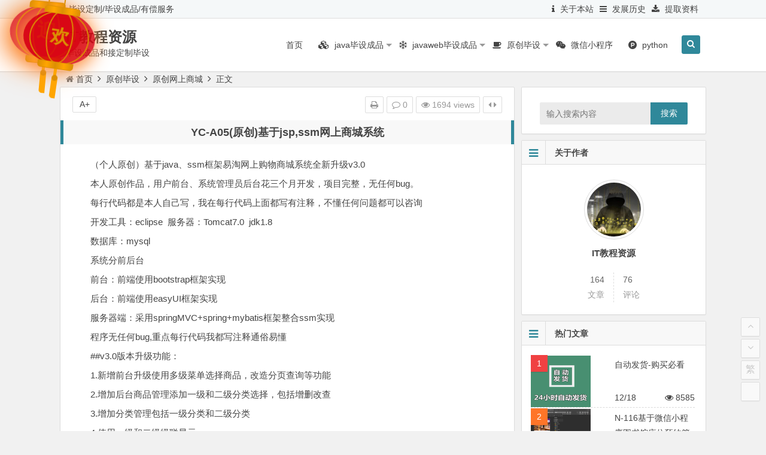

--- FILE ---
content_type: text/html;charset=UTF-8
request_url: http://lyp-itjiaochen.club/article/69
body_size: 116931
content:
<!DOCTYPE html>
<html>
<head>
    <meta http-equiv="Content-Type" content="text/html; charset=UTF-8"/>
    <meta name="viewport" content="width=device-width, initial-scale=1.0, maximum-scale=1.0, user-scalable=0"/>
    <title>YC-A05(原创)基于jsp,ssm网上商城系统 | IT教程资源</title>
    <meta name="apple-mobile-web-app-capable" content="yes"/>
    <meta name="apple-mobile-web-app-status-bar-style" content="black"/>
    <meta name="format-detection" content="telephone=no"/>
    <meta name="renderer" content="webkit">
    <meta name="theme-color" content="#fff">
    <meta name="keywords" content=""/>
    <meta name="description" content="（个人原创）基于java、ssm框架易淘网上购物商城系统全新升级v3.0本人原创作品，用户前台、系统管理员后台花三个月开发，项目完整，无任何bug。每行代码都是本人自己写，我在每行代码上面都写有注释，"/>
    <!--[if lt IE 9]>
    <script src="/begin/assets/js/html5.js?version=1.5.0"></script>
    <script src="/begin/assets/js/css3-mediaqueries.js?version=1.5.0"></script>
    <![endif]-->
    <meta name='robots' content='noindex,follow'/>
    <link rel='stylesheet' id='begin-style-css' href='/begin/assets/css/style.css'
          type='text/css' media='all'/>
    <link rel='stylesheet' id='fonts-css' href='/begin/assets/css/fonts.css'
          type='text/css' media='all'/>
    <link rel="alternate" type="application/rss+xml" title="atom 1.0" href="/feed.xml">
    <style>
        ::-webkit-scrollbar {
            width: 6px;
            height: 6px;
            background-color: #eee;
        }

        ::-webkit-scrollbar-thumb {
            background-color: #3798e8;
        }

        ::-webkit-scrollbar-track {
            background-color: #eee;
        }
        
    </style>
</head>
<body>
<link rel="stylesheet" href="/static/plugins/highlight/highlight.css?version=1.5.0">
<style>
    .dp-highlighter {
        border: none;
        background-color: #F5F2F0;
    }

    .dp-highlighter:hover {
        border: none;
        background-color: #F5F2F0;
    }

    h2 {
        border-bottom: 1px solid red;
    }

    .entry-title {
        background: #f8f8f8;
    }
</style>
<div id="page" class="hfeed site">
<style>
    .deng-box {
        position: fixed;
        top: -40px;
        left: -20px;
        z-index: 999;
    }

    .deng-box1 {
        position: fixed;
        top: -30px;
        left: 10px;
        z-index: 999;
    }

    .deng-box1 .deng {
        position: relative;
        width: 120px;
        height: 90px;
        margin: 50px;
        background: #d8000f;
        background: rgba(216, 0, 15, 0.8);
        border-radius: 50% 50%;
        -webkit-transform-origin: 50% -100px;
        -webkit-animation: swing 5s infinite ease-in-out;
        box-shadow: -5px 5px 30px 4px rgba(252, 144, 61, 1);
    }

    .deng {
        position: relative;
        width: 120px;
        height: 90px;
        margin: 50px;
        background: #d8000f;
        background: rgba(216, 0, 15, 0.8);
        border-radius: 50% 50%;
        -webkit-transform-origin: 50% -100px;
        -webkit-animation: swing 3s infinite ease-in-out;
        box-shadow: -5px 5px 50px 4px rgba(250, 108, 0, 1);
    }

    .deng-a {
        width: 100px;
        height: 90px;
        background: #d8000f;
        background: rgba(216, 0, 15, 0.1);
        margin: 12px 8px 8px 10px;
        border-radius: 50% 50%;
        border: 2px solid #dc8f03;
    }

    .deng-b {
        width: 45px;
        height: 90px;
        background: #d8000f;
        background: rgba(216, 0, 15, 0.1);
        margin: -4px 8px 8px 26px;
        border-radius: 50% 50%;
        border: 2px solid #dc8f03;
    }

    .xian {
        position: absolute;
        top: -20px;
        left: 60px;
        width: 2px;
        height: 20px;
        background: #dc8f03;
    }

    .shui-a {
        position: relative;
        width: 5px;
        height: 20px;
        margin: -5px 0 0 59px;
        -webkit-animation: swing 4s infinite ease-in-out;
        -webkit-transform-origin: 50% -45px;
        background: #ffa500;
        border-radius: 0 0 5px 5px;
    }

    .shui-b {
        position: absolute;
        top: 14px;
        left: -2px;
        width: 10px;
        height: 10px;
        background: #dc8f03;
        border-radius: 50%;
    }

    .shui-c {
        position: absolute;
        top: 18px;
        left: -2px;
        width: 10px;
        height: 35px;
        background: #ffa500;
        border-radius: 0 0 0 5px;
    }

    .deng:before {
        position: absolute;
        top: -7px;
        left: 29px;
        height: 12px;
        width: 60px;
        content: " ";
        display: block;
        z-index: 999;
        border-radius: 5px 5px 0 0;
        border: solid 1px #dc8f03;
        background: #ffa500;
        background: linear-gradient(to right, #dc8f03, #ffa500, #dc8f03, #ffa500, #dc8f03);
    }

    .deng:after {
        position: absolute;
        bottom: -7px;
        left: 10px;
        height: 12px;
        width: 60px;
        content: " ";
        display: block;
        margin-left: 20px;
        border-radius: 0 0 5px 5px;
        border: solid 1px #dc8f03;
        background: #ffa500;
        background: linear-gradient(to right, #dc8f03, #ffa500, #dc8f03, #ffa500, #dc8f03);
    }

    .deng-t {
        font-family: 华文行楷,Arial,Lucida Grande,Tahoma,sans-serif;
        font-size: 3.2rem;
        color: #dc8f03;
        font-weight: bold;
        line-height: 85px;
        text-align: center;
    }

    .night .deng-t,
    .night .deng-box,
    .night .deng-box1 {
        background: transparent !important;
    }

    @-moz-keyframes swing {
        0% {
            -moz-transform: rotate(-10deg)
        }

        50% {
            -moz-transform: rotate(10deg)
        }

        100% {
            -moz-transform: rotate(-10deg)
        }
    }

    @-webkit-keyframes swing {
        0% {
            -webkit-transform: rotate(-10deg)
        }

        50% {
            -webkit-transform: rotate(10deg)
        }

        100% {
            -webkit-transform: rotate(-10deg)
        }
    }
</style>
<header id="masthead" class="site-header">
    <nav id="top-header">
        <div class="top-nav">
                    <div class="menu-topmenu-container">
                <!-- 灯笼1 -->
                <div class="deng-box">
                    <div class="deng">
                        <div class="xian"></div>
                        <div class="deng-a">
                            <div class="deng-b"><div class="deng-t">迎</div></div>
                        </div>
                        <div class="shui shui-a"><div class="shui-c"></div><div class="shui-b"></div></div>
                    </div>
                </div>

                <!-- 灯笼2 -->
                <div class="deng-box1">
                    <div class="deng">
                        <div class="xian"></div>
                        <div class="deng-a">
                            <div class="deng-b"><div class="deng-t">欢</div></div>
                        </div>
                        <div class="shui shui-a"><div class="shui-c"></div><div class="shui-b"></div></div>
                    </div>
                </div>
            </div>
            <div id="user-profile">
                <div class="user-login">毕设定制/毕设成品/有偿服务</div>
                <div class="clear"></div>
            </div>
            <div class="menu-topmenu-container">
                <ul id="menu-topmenu" class="top-menu">
                        <li class="menu-item menu-item-type-post_type menu-item-object-page">
                            <a href="/p/about">
                                <i class="fa fa-info"></i>
                                <span class="font-text">关于本站</span>
                            </a>
                        </li>
                        <li class="menu-item menu-item-type-post_type menu-item-object-page">
                            <a href="/siteHistory/query">
                                <i class="fa fa-bars"></i>
                                <span class="font-text">发展历史</span>
                            </a>
                        </li>
                        <li class="menu-item menu-item-type-post_type menu-item-object-page">
                            <a href="/pay/searchorder">
                                <i class="fa fa-download"></i>
                                <span class="font-text">提取资料</span>
                            </a>
                        </li>
                </ul>
            </div>
        </div>
    </nav>
    <!--  #menu-box -->
    <div id="menu-box">
        <div id="top-menu">
			<span class="nav-search">
				<i class="fa fa-search"></i>
			</span>
            <div class="logo-site">
                <h1 class="site-title">
                    <a href="http://lyp-itjiaochen.club" title="" rel="home">IT教程资源</a>
                </h1>
                <p class="site-description">毕设成品和接定制毕设</p>
            </div><!-- .logo-site -->

            <div id="site-nav-wrap">
                <div id="sidr-close">
                    <a href="#sidr-close" class="toggle-sidr-close">×</a>
                </div>
                <nav id="site-nav" class="main-nav">
                    <a href="#sidr-main" id="navigation-toggle" class="bars">
                        <i class="fa fa-bars"></i>
                    </a>
                    <div class="menu-mainmenu-container">
                        <ul id="menu-mainmenu" class="down-menu nav-menu">
                                <li id="menu-item-1"
                                    class="menu-item menu-item-type-custom menu-item-object-custom">
                                    <a href="/">
                                        <i class=""></i>
                                        <span class="font-text">首页</span>
                                    </a>
                                </li>
                                <li id="menu-item-6"
                                    class="menu-item menu-item-type-custom menu-item-object-custom">
                                    <a href="/category/8">
                                        <i class="fa fa-cubes"></i>
                                        <span class="font-text">java毕设成品</span>
                                    </a>
                        <ul class="sub-menu">
                                <li id="menu-item-7"
                                    class="menu-item menu-item-type-custom menu-item-object-custom">
                                    <a href="/category/9">
                                        <span class="font-text">飞机大战</span>
                                    </a>
                                </li>
                                <li id="menu-item-8"
                                    class="menu-item menu-item-type-custom menu-item-object-custom">
                                    <a href="/category/10">
                                        <span class="font-text">超级玛丽</span>
                                    </a>
                                </li>
                                <li id="menu-item-9"
                                    class="menu-item menu-item-type-custom menu-item-object-custom">
                                    <a href="/category/11">
                                        <span class="font-text">连连看</span>
                                    </a>
                                </li>
                                <li id="menu-item-10"
                                    class="menu-item menu-item-type-custom menu-item-object-custom">
                                    <a href="/category/12">
                                        <span class="font-text">贪吃蛇</span>
                                    </a>
                                </li>
                                <li id="menu-item-11"
                                    class="menu-item menu-item-type-custom menu-item-object-custom">
                                    <a href="/category/13">
                                        <span class="font-text">推箱子</span>
                                    </a>
                                </li>
                                <li id="menu-item-12"
                                    class="menu-item menu-item-type-custom menu-item-object-custom">
                                    <a href="/category/14">
                                        <span class="font-text">俄罗斯方块</span>
                                    </a>
                                </li>
                                <li id="menu-item-13"
                                    class="menu-item menu-item-type-custom menu-item-object-custom">
                                    <a href="/category/15">
                                        <span class="font-text">其他java毕设</span>
                                    </a>
                                </li>
                        </ul>
                                </li>
                                <li id="menu-item-14"
                                    class="menu-item menu-item-type-custom menu-item-object-custom">
                                    <a href="/category/16">
                                        <i class="fa-snowflake-o fa"></i>
                                        <span class="font-text">javaweb毕设成品</span>
                                    </a>
                        <ul class="sub-menu">
                                <li id="menu-item-15"
                                    class="menu-item menu-item-type-custom menu-item-object-custom">
                                    <a href="/category/17">
                                        <span class="font-text">网上商城</span>
                                    </a>
                                </li>
                                <li id="menu-item-16"
                                    class="menu-item menu-item-type-custom menu-item-object-custom">
                                    <a href="/category/18">
                                        <span class="font-text">网上书城</span>
                                    </a>
                                </li>
                                <li id="menu-item-17"
                                    class="menu-item menu-item-type-custom menu-item-object-custom">
                                    <a href="/category/19">
                                        <span class="font-text">网上花店</span>
                                    </a>
                                </li>
                                <li id="menu-item-18"
                                    class="menu-item menu-item-type-custom menu-item-object-custom">
                                    <a href="/category/20">
                                        <span class="font-text">手机商城</span>
                                    </a>
                                </li>
                                <li id="menu-item-19"
                                    class="menu-item menu-item-type-custom menu-item-object-custom">
                                    <a href="/category/21">
                                        <span class="font-text">bbs论坛</span>
                                    </a>
                                </li>
                                <li id="menu-item-20"
                                    class="menu-item menu-item-type-custom menu-item-object-custom">
                                    <a href="/category/22">
                                        <span class="font-text">其他web毕设</span>
                                    </a>
                                </li>
                        </ul>
                                </li>
                                <li id="menu-item-21"
                                    class="menu-item menu-item-type-custom menu-item-object-custom">
                                    <a href="/category/4">
                                        <i class="fa-coffee fa"></i>
                                        <span class="font-text">原创毕设</span>
                                    </a>
                        <ul class="sub-menu">
                                <li id="menu-item-2"
                                    class="menu-item menu-item-type-custom menu-item-object-custom">
                                    <a href="/category/5">
                                        <span class="font-text">原创网上商城</span>
                                    </a>
                                </li>
                                <li id="menu-item-3"
                                    class="menu-item menu-item-type-custom menu-item-object-custom">
                                    <a href="/category/6">
                                        <span class="font-text">原创网上书城</span>
                                    </a>
                                </li>
                                <li id="menu-item-4"
                                    class="menu-item menu-item-type-custom menu-item-object-custom">
                                    <a href="/category/7">
                                        <span class="font-text">原创宠物商城</span>
                                    </a>
                                </li>
                                <li id="menu-item-5"
                                    class="menu-item menu-item-type-custom menu-item-object-custom">
                                    <a href="/category/1">
                                        <span class="font-text">原创手机商城</span>
                                    </a>
                                </li>
                                <li id="menu-item-25"
                                    class="menu-item menu-item-type-custom menu-item-object-custom">
                                    <a href="/category/23">
                                        <span class="font-text">原创网上花店</span>
                                    </a>
                                </li>
                        </ul>
                                </li>
                                <li id="menu-item-26"
                                    class="menu-item menu-item-type-custom menu-item-object-custom">
                                    <a href="/category/24">
                                        <i class="fa fa-weixin"></i>
                                        <span class="font-text">微信小程序</span>
                                    </a>
                                </li>
                                <li id="menu-item-28"
                                    class="menu-item menu-item-type-custom menu-item-object-custom">
                                    <a href="/category/26">
                                        <i class="fa fa-product-hunt"></i>
                                        <span class="font-text">python</span>
                                    </a>
                                </li>
                        </ul>
                    </div>
                </nav><!-- #site-nav -->
            </div><!-- #site-nav-wrap -->
            <div class="clear"></div>
        </div><!-- #top-menu -->
    </div>
    <!-- #menu-box -->

</header><!-- #masthead -->

<div id="search-main">
    <div class="searchbar">
        <form method="get" id="searchform" action="/search">
            <span>
                <input type="text" value="" name="keyword" id="keyword" placeholder="输入搜索内容" required/>
                <button type="submit" id="searchsubmit">搜索</button>
            </span>
        </form>
    </div>
    <div class="clear"></div>
</div>


    <nav class="breadcrumb">
        <a class="crumbs" href="/"><i class="fa fa-home"></i>首页</a>
                <i class="fa fa-angle-right"></i>
                <a href="/category/4">原创毕设</a>
                <i class="fa fa-angle-right"></i>
                <a href="/category/5"> 原创网上商城</a>
        <i class="fa fa-angle-right"></i>
        正文
    </nav>

    <div id="content" class="site-content">
        <div id="primary" class="content-area">

            <main id="main" class="site-main" role="main">
                <article class="post">
                    <header class="entry-header">
                        <h1 class="entry-title">
                            YC-A05(原创)基于jsp,ssm网上商城系统
                        </h1>
                    </header><!-- .entry-header -->

                    <div class="entry-content">
                        <div class="single-content">
                            <p>（个人原创）基于java、ssm框架易淘网上购物商城系统全新升级v3.0</p><p>本人原创作品，用户前台、系统管理员后台花三个月开发，项目完整，无任何bug。</p><p>每行代码都是本人自己写，我在每行代码上面都写有注释，不懂任何问题都可以咨询</p><p>开发工具：eclipse &nbsp;服务器：Tomcat7.0 &nbsp;jdk1.8</p><p>数据库：mysql</p><p>系统分前后台</p><p>前台：前端使用bootstrap框架实现</p><p>后台：前端使用easyUI框架实现</p><p>服务器端：采用springMVC+spring+mybatis框架整合ssm实现</p><p>程序无任何bug,重点每行代码我都写注释通俗易懂</p><p>##v3.0版本升级功能：</p><p>1.新增前台升级使用多级菜单选择商品，改造分页查询等功能</p><p>2.增加后台商品管理添加一级和二级分类选择，包括增删改查</p><p>3.增加分类管理包括一级分类和二级分类</p><p>4.使用一级和二级级联显示</p><p>5.所有商品换成新的商品</p><p><br><img src="http://itjiaochen-myblog.oss-cn-hangzhou.aliyuncs.com/my-image-01/2022-09-16/e74088a4ff33462bb88fb938bc53a982-1616212033990.png" class="fr-fic fr-dii"></p><p><strong><span style="color: rgb(226, 80, 65);">源码购买说明如下</span></strong>：</p><p>****************************************</p><p>IT教程资源，个人原创作品v3.0</p><p>价格套餐-&gt;请看文章底部,<a href="#point">点击查看价格</a></p><p>项目演示视频看下面链接,非诚勿扰谢谢</p><p>项目演示视频链接：<a href="https://www.bilibili.com/video/BV1ME411j7Dd/">https://www.bilibili.com/video/BV1ME411j7Dd/</a></p><p>*****************************************</p><p><img src="http://itjiaochen-myblog.oss-cn-hangzhou.aliyuncs.com/my-image-01/2022-09-17/ab0b3be6b91b46e6b097ab927e7b5848-1.jpg" class="fr-fic fr-dii"><br></p><p><img src="http://itjiaochen-myblog.oss-cn-hangzhou.aliyuncs.com/my-image-01/2022-09-17/4a8c292d046748cb98c8b8607a9210ef-2.png" class="fr-fic fr-dii"><br></p><p><img src="http://itjiaochen-myblog.oss-cn-hangzhou.aliyuncs.com/my-image-01/2022-09-17/8745be3651a945239d3c45a4c6e9ea06-1601441655650.png" class="fr-fic fr-dii"></p><p><img src="http://itjiaochen-myblog.oss-cn-hangzhou.aliyuncs.com/my-image-01/2022-09-17/32153434f1f949c2a5ca40b90107b16c-1601441603492.png" style="width: truepx;" class="fr-fic fr-dib"></p><p><br></p><p>文档截图：&nbsp;</p><p><img src="http://itjiaochen-myblog.oss-cn-hangzhou.aliyuncs.com/my-image-01/2022-09-17/e0168b8cde184778a75b9d0fbab7f52d-1615268905742.png" class="fr-fic fr-dii"></p><p>前台截图：</p><p><img src="http://itjiaochen-myblog.oss-cn-hangzhou.aliyuncs.com/my-image-01/2022-09-17/9ded4860ac054a418c03267078e19a1c-商城首页.png" style="width: truepx;" class="fr-fic fr-dib"></p><p><img src="http://itjiaochen-myblog.oss-cn-hangzhou.aliyuncs.com/my-image-01/2022-09-17/d285ca64a81842e7986d4cae55c90654-用户登录.png" style="width: truepx;" class="fr-fic fr-dib"></p><p><img src="http://itjiaochen-myblog.oss-cn-hangzhou.aliyuncs.com/my-image-01/2022-09-17/2ecb40638bcd44bbb854c08daaaa5c6c-用户注册.png" style="width: truepx;" class="fr-fic fr-dib"></p><p><img src="http://itjiaochen-myblog.oss-cn-hangzhou.aliyuncs.com/my-image-01/2022-09-17/489d5c37c3dd4e299a88a6bf1eac713f-收货地址.png" style="width: truepx;" class="fr-fic fr-dib"></p><p><img src="http://itjiaochen-myblog.oss-cn-hangzhou.aliyuncs.com/my-image-01/2022-09-17/66d0a7a4fa094f6fa843b02f9c0e5055-修改密码.png" style="width: truepx;" class="fr-fic fr-dib"></p><p><br></p><p><img src="http://itjiaochen-myblog.oss-cn-hangzhou.aliyuncs.com/my-image-01/2022-09-17/72ee6eaa8bcc4baca014bb59a97fefe9-商品列表.png" style="width: truepx;" class="fr-fic fr-dib"></p><p><img src="http://itjiaochen-myblog.oss-cn-hangzhou.aliyuncs.com/my-image-01/2022-09-17/1de8de5aef8d49ce94b5aa4bad48b62b-商品信息.png" style="width: truepx;" class="fr-fic fr-dib"></p><p><img src="http://itjiaochen-myblog.oss-cn-hangzhou.aliyuncs.com/my-image-01/2022-09-17/408cbf09216c46a7b1146222180eeb85-购物车.png" style="width: truepx;" class="fr-fic fr-dib"></p><p><img src="http://itjiaochen-myblog.oss-cn-hangzhou.aliyuncs.com/my-image-01/2022-09-17/4dd6a880963041869faa59e682b9563b-订单信息.png" style="width: truepx;" class="fr-fic fr-dib"></p><p><br></p><p><img src="http://itjiaochen-myblog.oss-cn-hangzhou.aliyuncs.com/my-image-01/2022-09-17/bd22056076b94577a95f917cd80da87c-订单成功.png" style="width: truepx;" class="fr-fic fr-dib"></p><p><br></p><p><img src="http://itjiaochen-myblog.oss-cn-hangzhou.aliyuncs.com/my-image-01/2022-09-17/7d1c493729e04ca98184dbe096e1319f-订单列表.png" style="width: truepx;" class="fr-fic fr-dib"></p><p><br></p><p>后台截图：</p><p><img src="http://itjiaochen-myblog.oss-cn-hangzhou.aliyuncs.com/my-image-01/2022-09-17/7455809e8fba4a05942522c19930d7f1-1.png" style="width: truepx;" class="fr-fic fr-dib"></p><p><img src="http://itjiaochen-myblog.oss-cn-hangzhou.aliyuncs.com/my-image-01/2022-09-17/fb16148117624bd0a916f825db9708c6-2.png" style="width: truepx;" class="fr-fic fr-dib"></p><p><br></p><p><img src="http://itjiaochen-myblog.oss-cn-hangzhou.aliyuncs.com/my-image-01/2022-09-17/5e8144437b2c462c963cebe8ecad5d65-3.png" style="width: truepx;" class="fr-fic fr-dib"></p><p><img src="http://itjiaochen-myblog.oss-cn-hangzhou.aliyuncs.com/my-image-01/2022-09-17/be26f03afa1c4ad590ae385e34d0f3b5-4.png" style="width: truepx;" class="fr-fic fr-dib"></p><p><img src="http://itjiaochen-myblog.oss-cn-hangzhou.aliyuncs.com/my-image-01/2022-09-17/7ae08b4ee55745c18dd12d45bf5eac2e-5.png" style="width: truepx;" class="fr-fic fr-dib"></p><p><img src="http://itjiaochen-myblog.oss-cn-hangzhou.aliyuncs.com/my-image-01/2022-09-17/48336b90ad704b939321458e5a6fd315-6.png" style="width: truepx;" class="fr-fic fr-dib"></p><p><img src="http://itjiaochen-myblog.oss-cn-hangzhou.aliyuncs.com/my-image-01/2022-09-17/c372da4a75864eb380363fe42bf9cae2-7.png" style="width: truepx;" class="fr-fic fr-dib"></p><p><img src="http://itjiaochen-myblog.oss-cn-hangzhou.aliyuncs.com/my-image-01/2022-09-17/bbab37c82f7045ae83cbb4948953694a-8.png" style="width: truepx;" class="fr-fic fr-dib"></p><p><img src="http://itjiaochen-myblog.oss-cn-hangzhou.aliyuncs.com/my-image-01/2022-09-17/4b7a6556ef8f4c20b2f26aa02bc90de7-9.png" style="width: truepx;" class="fr-fic fr-dib"></p><p><img src="http://itjiaochen-myblog.oss-cn-hangzhou.aliyuncs.com/my-image-01/2022-09-17/0dcdc30f5c424f9b908edd0c595cf61a-10.png" style="width: truepx;" class="fr-fic fr-dib"></p><p><img src="http://itjiaochen-myblog.oss-cn-hangzhou.aliyuncs.com/my-image-01/2022-09-17/9d651c93642246008ed7089546314564-11.png" style="width: truepx;" class="fr-fic fr-dib"></p><p><img src="http://itjiaochen-myblog.oss-cn-hangzhou.aliyuncs.com/my-image-01/2022-09-17/2299e6ced4594f7da50bbb98fea79410-12.png" style="width: truepx;" class="fr-fic fr-dib"></p><p><img src="http://itjiaochen-myblog.oss-cn-hangzhou.aliyuncs.com/my-image-01/2022-09-17/caeec87a889340c1bbb20824a97487a9-13.png" style="width: truepx;" class="fr-fic fr-dib"></p><p><img src="http://itjiaochen-myblog.oss-cn-hangzhou.aliyuncs.com/my-image-01/2022-09-17/cda77fc9210649e6bc711a7bba7f396d-14.png" style="width: truepx;" class="fr-fic fr-dib"></p>
                        </div>



                        <div class="clear"></div>
                        <div id="social">
                            <div class="social-main">
                                <span class="like">
                                     <a href="javascript:void(0);" data-id="69" title="点赞"
                                        class="favorite">
                                         <i class="fa fa-thumbs-up"></i>赞
                                         <i class="count">0</i>
                                    </a>
                                </span>
                                <div class="shang-p">
                                    <div class="shang-empty"><span></span></div>
                                    <span class="tipso_style" id="tip-p" data-tipso="
 <span id=&quot;shang&quot;> <span class=&quot;shang-main&quot;><h4><i class=&quot;be be-favorite&quot; aria-hidden=&quot;true&quot;></i> 如果认为本文对您有所帮助请赞助本站</h4> <span class=&quot;shang-img&quot;> <img src=&quot;http://imgs.zmingcx.com/wp-content/uploads/2015/11/alipay.png&quot; alt=&quot;alipay&quot;/><h4>支付宝扫一扫赞助</h4> </span> <span class=&quot;shang-img&quot;> <img src=&quot;http://imgs.zmingcx.com/wp-content/uploads/2015/11/alipay.png&quot; alt=&quot;weixin&quot;/><h4>微信钱包扫描赞助</h4> </span> <span class=&quot;clear&quot;></span> </span> </span>"> <span
                                                class="shang-s"><a title="赞助本站">赏</a></span> </span>
                                    <span class="shang-s">
                                        <a target="_blank">赏</a>
                                    </span>
                                </div>
                                <div class="share-sd">
                                    <span class="share-s"><a href="javascript:void(0)" id="share-s" title="分享"><i
                                                    class="fa fa-share-alt"></i>分享</a></span>
                                    <div id="share">
                                        <ul class="bdsharebuttonbox bdshare-button-style1-16"
                                            data-bd-bind="1541944366515">
                                            <li><a title="更多" class="bds_more fa fa-plus-square" data-cmd="more"
                                                   onclick="return false;" href="#"></a></li>
                                            <li><a title="分享到QQ空间" class="fa fa-qq" data-cmd="qzone"
                                                   onclick="return false;" href="#"></a></li>
                                            <li><a title="分享到新浪微博" class="fa fa-weibo" data-cmd="tsina"
                                                   onclick="return false;" href="#"></a></li>
                                            <li><a title="分享到腾讯微博" class="fa fa-pinterest-square" data-cmd="tqq"
                                                   onclick="return false;" href="#"></a></li>
                                            <li><a title="分享到人人网" class="fa fa-renren" data-cmd="renren"
                                                   onclick="return false;" href="#"></a></li>
                                            <li><a title="分享到微信" class="fa fa-weixin" data-cmd="weixin"
                                                   onclick="return false;" href="#"></a></li>
                                        </ul>
                                    </div>
                                </div>
                                <div class="clear"></div>
                            </div>
                        </div>

                        <footer class="single-footer">
                            <ul class="single-meta">
                                <li class="print">
                                    <a href="javascript:printme()" target="_self" title="打印">
                                        <i class="fa fa-print"></i>
                                    </a>
                                </li>
                                <li class="comment">
                                    <a href="#comments" rel="external nofollow">
                                        <i class="fa fa-comment-o"></i> 0
                                    </a>
                                </li>
                                <li class="views"><i class="fa fa-eye"></i> 1694 views</li>
                                <li class="r-hide"><a href="javascript:pr()" title="侧边栏"><i
                                                class="fa fa-caret-left"></i> <i class="fa fa-caret-right"></i></a></li>
                            </ul>
                            <ul id="fontsize">
                                <li>A+</li>
                            </ul>
                            <div class="single-cat-tag">
                                <div class="single-cat">所属分类：
                                        <a href="/category/4" rel="category tag">原创毕设</a>
                                        <a href="/category/5" rel="category tag"> 原创网上商城</a>
                                </div>
                            </div>
                        </footer><!-- .entry-footer -->

                        <div class="clear"></div>

                    </div><!-- .entry-content -->

                </article><!-- #post -->

                <div class="single-tag">
                    <ul class="wow fadeInUp" data-wow-delay="0.3s">
                    </ul>
                </div>

                    <div class="authorbio wow fadeInUp" data-wow-delay="0.3s">
                    <img alt="" src="http://itjiaochen-myblog.oss-cn-hangzhou.aliyuncs.com/my-image-01/2024-08-31/8a36f6bc0ffe45f28fa8e33c4bb98ed5-20240831221443.jpg"
                         class="avatar avatar-64 photo" height="64" width="64">
                    <ul class="spostinfo">
                        <li><strong><a name="point">价格说明</a>：</strong>
                            <strong>
                            <span style="color: #F56C6C;">
                                发货百度云网盘下载链接
                            </span>
                            </strong>
                        </li>
                        <li><strong>付款方式：</strong>
                            <strong>
                                <span style="color:#409EFF;">微信</span>
                            </strong>
                        </li>
                        <li>
                            <div>
                                <div>
                                    <div class="form-group">
                                                <div class="radio">
                                                    <label>
                                                        <input type="radio" name="buyRadio"   value="397">
                                                        <strong style="color: #d8000f">￥148 </strong>单独源码
                                                            ,赠送(
                                                        开发工具
                                                            +
                                                        部署视频
                                                            )
                                                    </label>
                                                </div>
                                                <div class="radio">
                                                    <label>
                                                        <input type="radio" name="buyRadio"   value="398">
                                                        <strong style="color: #d8000f">￥70 </strong>单独文档（详情有截图）
                                                        
                                                        
                                                    </label>
                                                </div>
                                                <div class="radio">
                                                    <label>
                                                        <input type="radio" name="buyRadio"  disabled="disabled" value="399">
                                                        <strong style="color: #d8000f">￥40 </strong>远程调试（包环境搭建）
                                                        
                                                        
                                                    </label>
                                                </div>
                                                <div class="radio">
                                                    <label>
                                                        <input type="radio" name="buyRadio"   value="400">
                                                        <strong style="color: #d8000f">￥208 </strong>源码+文档
                                                            ,赠送(
                                                        开发工具
                                                            +
                                                        部署视频
                                                            )
                                                    </label>
                                                </div>
                                                <div class="radio">
                                                    <label>
                                                        <input type="radio" name="buyRadio"  disabled="disabled" value="401">
                                                        <strong style="color: #d8000f">￥238 </strong>源码+文档+远程调试
                                                            ,赠送(
                                                        开发工具
                                                        
                                                            )
                                                    </label>
                                                </div>
                                    </div>
                                </div>
                            </div>
                            <div style="margin-bottom: 5px;margin-top: 5px;">
                                支付方式：
                                <input id="wxpay" type="radio" name="pay" value="wxpay" checked="checked">
                                <label for="wxpay">
                                    <img src="http://itjiaochen-myblog.oss-cn-hangzhou.aliyuncs.com/my-image-01/2023-05-21/108f10a9e00f47928d7ed03b2c6c359e-wxpay.png" width="20px" height="20px">
                                </label>
                            </div>
                            <div class="widget-area all-sidebar" style="line-height: 40px;">
                                    <label for="email">发送邮箱:</label>
                                    <input type="text" name="email" id="email" style="border: 1px solid #409EFF;border-radius: 8px 8px 8px 8px;font-size: 14px;height: 31px;line-height: 31px;width: 50%;"  placeholder="非常重要，发送邮件/查询订单凭证"/>
                                    <span id="sidebar"><button type="button" id="toBuy" style="overflow: visible;position: relative;border: 0;cursor: pointer;height: 40px;width: 150px;color: #fff;background: #F56C6C;border-radius: 0 2px 2px 0;">立即购买</button></span>
                            </div>
                            <div  style="margin-left: 50px;margin-top: 10px;">
                                <a class="post-edit-link" href="/article/212">
                                    <button type="button" id="buyGuide" style="overflow: visible;position: relative;border: 0;cursor: pointer;height: 40px;width: 28%;color: #fff;background: #409EFF;border-radius: 0 2px 2px 0;">购买指南</button>
                                </a>
                                <a  class="post-edit-link" href="/siteHistory/query">
                                    <button type="button" id="siteHistoryUrl" style="overflow: visible;position: relative;border: 0;cursor: pointer;height: 40px;width: 28%;color: #fff;background: #009688;border-radius: 0 2px 2px 0;">远程调试</button>
                                </a>
                                <a  class="post-edit-link" href="/pay/searchorder">
                                    <button type="button" id="searchorder" style="overflow: visible;position: relative;border: 0;cursor: pointer;height: 40px;width: 28%;color: #fff;background: #67C23A;border-radius: 0 2px 2px 0;">提取资料</button>
                                </a>
                            </div>
                        </li>
                    </ul>
                    <div class="clear"></div>
                </div>

                    <div class="authorbio wow fadeInUp" data-wow-delay="0.3s">
                        <img alt="" src="http://itjiaochen-myblog.oss-cn-hangzhou.aliyuncs.com/my-image-01/2024-08-31/8a36f6bc0ffe45f28fa8e33c4bb98ed5-20240831221443.jpg"
                             class="avatar avatar-64 photo" height="64" width="64">
                        <ul class="spostinfo">
                            <li><strong><a name="point">温馨提示</a>：</strong>
                                <strong>
                            <span style="color: #F56C6C;">
                                一经发货概不退换,请谅解!
                            </span>
                                </strong>
                            </li>
                            <li><strong>购买前：</strong>
                                <strong>
                                    <span style="color:#409EFF;">请看项目演示视频和详情介绍</span>
                                </strong>
                            </li>
                            <li>
                                <div>
                                    <div>
                                        <label>
                                            <h4>
                                                <span>
                                                    <hr class="layui-bg-blue">
                                                    <div>
                                                        <p><span style="color: #00a65a">郑重承诺</span>:本站代码都是经过严格测试,系统功能都正常,一切以项目演示视频为准</p>
                                                    </div>
                                                    <hr class="layui-bg-blue">
                                                    <span style="color:#409EFF;">售后服务</span>:提供<span style="color: #d8000f">付费</span>售后,已购买项目,技术问题可以微信私聊我,个人问题请付费处理!
                                                    <hr class="layui-bg-blue">
                                                    <span style="color:#409EFF;">远程调试</span>:收费50,每天晚上20:00-23:00,请提前一天预约!
                                                    <hr class="layui-bg-blue">
                                                    <span style="color:#409EFF;">在线支付</span>:仅支持电脑打开网站,微信扫码付款,自动发货至邮箱/手动提取
                                                    <hr class="layui-bg-blue">
                                                    <span style="color:#409EFF;">线下购买</span>:请加站长微信:3092994143,备注购买[项目名+价格]
                                                    <hr class="layui-bg-blue">
                                                </span>
                                            </h4>
                                        </label>
                                    </div>
                                </div>
                            </li>
                        </ul>
                        <div class="clear"></div>
                    </div>

                    <div class="authorbio wow fadeInUp" data-wow-delay="0.3s">
                        <img alt="" src="http://itjiaochen-myblog.oss-cn-hangzhou.aliyuncs.com/my-image-01/2024-08-31/8a36f6bc0ffe45f28fa8e33c4bb98ed5-20240831221443.jpg"
                             class="avatar avatar-64 photo" height="64" width="64">
                        <ul class="spostinfo">
                            <li><strong>版权声明：</strong>本站原创文章，于 2020年10月03日，由
                                <b><a href="http://lyp-itjiaochen.club/author/ping668"
                                      rel="author">IT教程资源
                                    </a>
                                </b> 发表。
                            </li>
                            <li class="reprinted"><strong>转载请注明：</strong>
                                <a href="http://lyp-itjiaochen.club/article/69" rel="bookmark">
                                    YC-A05(原创)基于jsp,ssm网上商城系统| IT教程资源
                                </a>
                            </li>
                        </ul>
                        <div class="clear"></div>
                    </div>

                <div id="related-img" class="wow fadeInUp" data-wow-delay="0.3s">
                    <div id="scrolldiv">
                        <ul>
                                <li class="scrolltext-title">
                                    <div class="r4">
                                        <div class="related-site">
                                            <figure class="related-site-img">
                                                <span class="load">
                                                    <a href="http://lyp-itjiaochen.club/article/162">
                                                        <img src="http://itjiaochen-myblog.oss-cn-hangzhou.aliyuncs.com/my-image-01/2022-09-18/b743d92d046e4f5b9f73356ead6752df-1.png?x-oss-process=image/resize,m_fixed,h_210,w_280"
                                                             alt="YC-A10(原创)基于springboot,vue网上商城">
                                                    </a>
                                                </span>
                                            </figure>
                                            <div class="related-title">
                                                <a href="http://lyp-itjiaochen.club/article/162">YC-A10(原创)基于springboot,vue网上商城</a>
                                            </div>
                                        </div>
                                    </div>
                                </li>
                                <li class="scrolltext-title">
                                    <div class="r4">
                                        <div class="related-site">
                                            <figure class="related-site-img">
                                                <span class="load">
                                                    <a href="http://lyp-itjiaochen.club/article/185">
                                                        <img src="http://itjiaochen-myblog.oss-cn-hangzhou.aliyuncs.com/my-image-01/2022-09-26/8c0eb1b5b69644bc9b48c0047679ca3a-1.png?x-oss-process=image/resize,m_fixed,h_210,w_280"
                                                             alt="YC-E01(原创)基于springboot,vue网上花店">
                                                    </a>
                                                </span>
                                            </figure>
                                            <div class="related-title">
                                                <a href="http://lyp-itjiaochen.club/article/185">YC-E01(原创)基于springboot,vue网上花店</a>
                                            </div>
                                        </div>
                                    </div>
                                </li>
                                <li class="scrolltext-title">
                                    <div class="r4">
                                        <div class="related-site">
                                            <figure class="related-site-img">
                                                <span class="load">
                                                    <a href="http://lyp-itjiaochen.club/article/164">
                                                        <img src="http://itjiaochen-myblog.oss-cn-hangzhou.aliyuncs.com/my-image-01/2022-09-18/99a5703618e54b4ba141419621178141-1.png?x-oss-process=image/resize,m_fixed,h_210,w_280"
                                                             alt="YC-D07(原创)基于springboot,vue手机商城">
                                                    </a>
                                                </span>
                                            </figure>
                                            <div class="related-title">
                                                <a href="http://lyp-itjiaochen.club/article/164">YC-D07(原创)基于springboot,vue手机商城</a>
                                            </div>
                                        </div>
                                    </div>
                                </li>
                                <li class="scrolltext-title">
                                    <div class="r4">
                                        <div class="related-site">
                                            <figure class="related-site-img">
                                                <span class="load">
                                                    <a href="http://lyp-itjiaochen.club/article/163">
                                                        <img src="http://itjiaochen-myblog.oss-cn-hangzhou.aliyuncs.com/my-image-01/2022-09-18/4cde6af266a0467fbcb8b97c83891268-1.png?x-oss-process=image/resize,m_fixed,h_210,w_280"
                                                             alt="YC-B08(原创)基于springboot,vue网上书城">
                                                    </a>
                                                </span>
                                            </figure>
                                            <div class="related-title">
                                                <a href="http://lyp-itjiaochen.club/article/163">YC-B08(原创)基于springboot,vue网上书城</a>
                                            </div>
                                        </div>
                                    </div>
                                </li>
                        </ul>
                    </div>
                    <div class="clear"></div>
                </div>

                <nav class="nav-single wow fadeInUp" data-wow-delay="0.3s">
                        <a href="/article/66" rel="prev">
                        <span class="meta-nav">
                            <span class="post-nav">
                                <i class="fa fa-angle-left"></i> 上一篇
                            </span><br>YC-A02(原创)基于jsp,ssm网上商城系统
                        </span>
                        </a>

                        <a href="/article/212" rel="next">
                        <span class="meta-nav">
                            <span class="post-nav">下一篇
                                <i class="fa fa-angle-right"></i>
                            </span><br>自动发货-购买必看
                        </span>
                        </a>
                    <div class="clear"></div>
                </nav>

                <nav class="navigation post-navigation" role="navigation">
                    <h2 class="screen-reader-text">文章导航</h2>
                    <div class="nav-links">
                            <div class="nav-previous">
                                <a href="/article/66" rel="prev">
                                <span class="meta-nav-r" aria-hidden="true">
                                    <i class="fa fa-angle-left"></i>
                                </span>
                                </a>
                            </div>
                            <div class="nav-next">
                                <a href="/article/212" rel="next">
                                <span class="meta-nav-l" aria-hidden="true">
                                    <i class="fa fa-angle-right"></i>
                                </span>
                                </a>
                            </div>
                    </div>
                </nav>

                <!-- 引用 -->
                <div class="scroll-comments"></div>

<link type="text/css" rel="stylesheet" href="/static/plugins/OwO/OwO.min.css?version=1.5.0"> <style> </style> <div id="comments" class="comments-area"> <div style="display: none;"> <p class="comment-form-comment"> <div class="OwO"></div> <textarea id="commentContent" class="comment-input-content" name="commentContent" rows="4" tabindex="1" placeholder="赶快评论一个吧！"></textarea> <div class="native-message" style="display: none"></div> </p> </div> <ul class="comment-list" id="comments-list"> </ul><!-- .comment-list --> <div class="clear"></div> </div> <script src="/static/plugins/jquery/jquery.min.js?version=1.5.0"></script> <script src="/static/plugins/md5/md5.min.js?version=1.5.0"></script> <script src="/static/plugins/ua-parser/ua-parser.min.js?version=1.5.0"></script> <script src="/static/plugins/OwO/OwO.min.js?version=1.5.0"></script> <script> var defaultPlaceholder = $('#commentContent').attr("placeholder"); var s = new OwO({ logo: 'OωO表情', container: document.getElementsByClassName('OwO')[0], target: document.getElementsByClassName('comment-input-content')[0], position: 'down', width: '100%', maxHeight: '210px', api: "/static/plugins/OwO/OwO.min.json" }); $(document).ready(function () { $(".native-comment-ua").each(function (i) { var uaInfo = $(this).find(".native-comment-ua-info").html(); $(this).find('.ua-info').show().html(show_ua(uaInfo)); }); if ($('#commentAuthor').val() == '') { var author = localStorage.getItem("author"); $("#commentAuthor").val(author == 'undefined' ? '' : author); } if ($('#commentAuthorEmail').val() == '') { var email = localStorage.getItem("email"); $("#commentAuthorEmail").val(email == 'undefined' ? '' : email); } if ($('#commentAuthorUrl').val() == '') { var url = localStorage.getItem("url"); $("#commentAuthorUrl").val(url == 'undefined' ? '' : url); } }); $('#submit').click(function () { var author = $("#commentAuthor"); var content = $("#commentContent"); var email = $("#commentAuthorEmail"); var url = $("#commentAuthorUrl"); if (author.val() == '' || content.val() == '') { $(".native-message").html("<span style='color:red'>请输入必填项！</span>"); $(".native-message").fadeIn(1000); setTimeout(function () { $(".native-message").fadeOut(1000); }, 1500); return; } $(this).attr("disabled", "disabled"); $(this).html("提交中..."); $.ajax({ type: 'POST', url: '/newComment', async: false, data: { 'postId': $('input[name=postId]').val(), 'commentContent': $('textarea[name=commentContent]').val(), 'commentAuthor': $('input[name=commentAuthor]').val(), 'commentAuthorEmail': $('input[name=commentAuthorEmail]').val(), 'commentAuthorUrl': $('input[name=commentAuthorUrl]').val(), 'commentAgent': navigator.userAgent, 'commentParent': $('input[name=commentParent]').val() }, success: function (data) { localStorage.setItem('author', author.val()); localStorage.setItem('email', email.val()); localStorage.setItem('url', url.val()); if (data.code == 1) { $('.comment-input-content').val(""); $(".native-message").html("<span>" + data.msg + "</span>"); window } else { $(".native-message").html("<span style='color:red'>" + data.msg + "</span>"); } $(".native-message").fadeIn(1000); setTimeout(function () { $(".native-message").fadeOut(1000); $("#submit").removeAttr("disabled"); $("#submit").html("提交评论"); window.location.reload(); }, 1500); } }); }); $('.native-list-one-footer-reback').click(function () { var at = $(this).attr("at"); var commentParentAuthor = $('#comment-id-' + at).find(".native-list-one-head-name").html(); $('#commentParent').val(at); $('#commentContent').attr("placeholder", "@" + commentParentAuthor + ": "); $('#commentContent').focus(); $('#cancel-comment-reply-link').show(); }); $('#cancel-comment-reply-link').click(function () { $('#commentContent').focus(); $('#commentContent').attr("placeholder", defaultPlaceholder); $('#commentParent').val(0); $('#cancel-comment-reply-link').hide(); }); $('.comment-delete-link').click(function () { var id = $(this).attr('data-id'); $.ajax({ type: 'POST', url: '/admin/comment/delete', async: false, data: { 'id': id, }, success: function (data) { setTimeout(function () { window.location.reload(); }, 1500); } }); }); var parser = new UAParser(); function show_ua(string) { parser.setUA(string); var uua = parser.getResult(); if (uua.os.version == 'x86_64') { uua.os.version = 'x64'; } var browser = uua.browser.name + ' ' + uua.browser.version; var os = uua.os.name + ' ' + uua.os.version; return '<span class="ua visible-md-block">' + browser + '</span> <span class="ua visible-md-block">' + os + '</span>'; } </script>
            </main>

        </div><!-- .content-area -->

<div id="sidebar" class="widget-area all-sidebar">

    <aside id="search" class="widget widget_search wow fadeInUp" data-wow-delay="0.3s">
    <div class="searchbar">
        <form method="get" id="searchform" action="/search">
		<span>
			<input type="text" value="" name="keyword" id="keyword" placeholder="输入搜索内容" required="">
			<button type="submit" id="searchsubmit">搜索</button>
		</span>
        </form>
    </div>
    <div class="clear"></div>
</aside>

<aside id="about_author" class="widget about_author wow fadeInUp" data-wow-delay="0.3s">
    <h3 class="widget-title"><i class="fa fa-bars"></i>关于作者</h3>
    <div id="about_author_widget">
        <div class="author-meta">
            <div class="author-avatar">
                <a href="/author/ping668">
                    <img alt="IT教程资源" src="http://itjiaochen-myblog.oss-cn-hangzhou.aliyuncs.com/my-image-01/2024-08-31/8a36f6bc0ffe45f28fa8e33c4bb98ed5-20240831221443.jpg"
                         class="avatar avatar-100 photo" height="100" width="100">
                </a>
                <div class="clear"></div>
            </div>
            <h4 class="author-the">
                <a href="/author/ping668">
                    IT教程资源
                </a>
            </h4>
            <div class="clear"></div>
        </div>
        <div class="clear"></div>
        <div class="author-th">
            <div class="author-description">
                <p></p>
            </div>
            <div class="author-n author-nickname"><span>164</span><br>文章</div>
            <div class="author-n"><span>76</span><br>评论</div>
            <div class="clear"></div>
        </div>
    </div>
    <div class="clear"></div>
</aside>


<aside class="widget wow fadeInUp" data-wow-delay="0.3s">
    <h3 class="widget-title"><i class="fa fa-bars"></i>热门文章</h3>
    <div id="hot_comment_widget">
        <ul>
                <li style="border-bottom:1px dashed #dadada;">
                    <figure class="thumbnail">
                        <span class="thumbnail">
                            <a href="/article/212">
                                <img src="http://itjiaochen-myblog.oss-cn-hangzhou.aliyuncs.com/my-image-01/2023-05-18/c0fa80adae0c45299b59f17fa58bcbb3-O1CN01hVCJ9u1C32LNDkI2M_!!2215782860024.jpg_400x400.png?x-oss-process=image/resize,m_fixed,h_86,w_100"/>
                            </a>
                        </span>
                        <span class="cat1">
                            <a href="/article/212">1</a>
                        </span>
                    </figure>
                    <div>
                        <span class="hot-new-title">
                            <a href="/article/212" rel="bookmark">
                            自动发货-购买必看</a>
                        </span>
                    </div>
                    <div>
                        <span class="date" style="float: left;">12/18&nbsp;&nbsp;</span>
                        <span class="views" style="float: right;"><i class="fa fa-eye"></i> 8585</span>
                    </div>
                </li>
                <li style="border-bottom:1px dashed #dadada;">
                    <figure class="thumbnail">
                        <span class="thumbnail">
                            <a href="/article/205">
                                <img src="http://itjiaochen-myblog.oss-cn-hangzhou.aliyuncs.com/my-image-01/2023-02-07/75a99964a81e4539a8cbfe76ff10b588-4.png?x-oss-process=image/resize,m_fixed,h_86,w_100"/>
                            </a>
                        </span>
                        <span class="cat2">
                            <a href="/article/205">2</a>
                        </span>
                    </figure>
                    <div>
                        <span class="hot-new-title">
                            <a href="/article/205" rel="bookmark">
                            N-116基于微信小程序图书馆座位预约管理系统</a>
                        </span>
                    </div>
                    <div>
                        <span class="date" style="float: left;">02/07&nbsp;&nbsp;</span>
                        <span class="views" style="float: right;"><i class="fa fa-eye"></i> 6687</span>
                    </div>
                </li>
                <li style="border-bottom:1px dashed #dadada;">
                    <figure class="thumbnail">
                        <span class="thumbnail">
                            <a href="/article/100">
                                <img src="http://itjiaochen-myblog.oss-cn-hangzhou.aliyuncs.com/my-image-01/2022-09-18/dafcfab981ae4dc19d4ab7dbce5ada2f-1.png?x-oss-process=image/resize,m_fixed,h_86,w_100"/>
                            </a>
                        </span>
                        <span class="cat3">
                            <a href="/article/100">3</a>
                        </span>
                    </figure>
                    <div>
                        <span class="hot-new-title">
                            <a href="/article/100" rel="bookmark">
                            N-030基于springboot网上购物商城</a>
                        </span>
                    </div>
                    <div>
                        <span class="date" style="float: left;">11/22&nbsp;&nbsp;</span>
                        <span class="views" style="float: right;"><i class="fa fa-eye"></i> 6439</span>
                    </div>
                </li>
                <li style="border-bottom:1px dashed #dadada;">
                    <figure class="thumbnail">
                        <span class="thumbnail">
                            <a href="/article/202">
                                <img src="http://itjiaochen-myblog.oss-cn-hangzhou.aliyuncs.com/my-image-01/2023-01-14/6c45f7fe45bb45ce98cbc712d5714b7a-3.png?x-oss-process=image/resize,m_fixed,h_86,w_100"/>
                            </a>
                        </span>
                        <span class="cat4">
                            <a href="/article/202">4</a>
                        </span>
                    </figure>
                    <div>
                        <span class="hot-new-title">
                            <a href="/article/202" rel="bookmark">
                            N-114基于springboot,vue电影院售票系统</a>
                        </span>
                    </div>
                    <div>
                        <span class="date" style="float: left;">01/14&nbsp;&nbsp;</span>
                        <span class="views" style="float: right;"><i class="fa fa-eye"></i> 6267</span>
                    </div>
                </li>
                <li style="border-bottom:1px dashed #dadada;">
                    <figure class="thumbnail">
                        <span class="thumbnail">
                            <a href="/article/206">
                                <img src="http://itjiaochen-myblog.oss-cn-hangzhou.aliyuncs.com/my-image-01/2023-02-19/142d1c24dec04944a6c2a5d3cb073ecd-2.png?x-oss-process=image/resize,m_fixed,h_86,w_100"/>
                            </a>
                        </span>
                        <span class="cat5">
                            <a href="/article/206">5</a>
                        </span>
                    </figure>
                    <div>
                        <span class="hot-new-title">
                            <a href="/article/206" rel="bookmark">
                            N-117基于微信小程序图书馆管理系统</a>
                        </span>
                    </div>
                    <div>
                        <span class="date" style="float: left;">02/19&nbsp;&nbsp;</span>
                        <span class="views" style="float: right;"><i class="fa fa-eye"></i> 5783</span>
                    </div>
                </li>
                <li style="border-bottom:1px dashed #dadada;">
                    <figure class="thumbnail">
                        <span class="thumbnail">
                            <a href="/article/184">
                                <img src="http://itjiaochen-myblog.oss-cn-hangzhou.aliyuncs.com/my-image-01/2022-09-25/7761723744cb4a4d894bdc2d23a5c5b7-3.png?x-oss-process=image/resize,m_fixed,h_86,w_100"/>
                            </a>
                        </span>
                        <span class="cat6">
                            <a href="/article/184">6</a>
                        </span>
                    </figure>
                    <div>
                        <span class="hot-new-title">
                            <a href="/article/184" rel="bookmark">
                            N-104基于springboot网上书城系统</a>
                        </span>
                    </div>
                    <div>
                        <span class="date" style="float: left;">09/25&nbsp;&nbsp;</span>
                        <span class="views" style="float: right;"><i class="fa fa-eye"></i> 5263</span>
                    </div>
                </li>
                <li style="border-bottom:1px dashed #dadada;">
                    <figure class="thumbnail">
                        <span class="thumbnail">
                            <a href="/article/160">
                                <img src="http://itjiaochen-myblog.oss-cn-hangzhou.aliyuncs.com/my-image-01/2022-09-18/cee33faab9dd4ce0a6c52206fe16e1c6-1.png?x-oss-process=image/resize,m_fixed,h_86,w_100"/>
                            </a>
                        </span>
                        <span class="cat7">
                            <a href="/article/160">7</a>
                        </span>
                    </figure>
                    <div>
                        <span class="hot-new-title">
                            <a href="/article/160" rel="bookmark">
                            N-083基于springboot毕业设计管理系统</a>
                        </span>
                    </div>
                    <div>
                        <span class="date" style="float: left;">03/27&nbsp;&nbsp;</span>
                        <span class="views" style="float: right;"><i class="fa fa-eye"></i> 4865</span>
                    </div>
                </li>
                <li style="border-bottom:1px dashed #dadada;">
                    <figure class="thumbnail">
                        <span class="thumbnail">
                            <a href="/article/55">
                                <img src="http://itjiaochen-myblog.oss-cn-hangzhou.aliyuncs.com/my-image-01/2022-09-17/7febfd0d1a7a47e1b818cdb60e3a7264-4.png?x-oss-process=image/resize,m_fixed,h_86,w_100"/>
                            </a>
                        </span>
                        <span class="cat8">
                            <a href="/article/55">8</a>
                        </span>
                    </figure>
                    <div>
                        <span class="hot-new-title">
                            <a href="/article/55" rel="bookmark">
                            N-004基于jsp,ssm框架手机商城系统</a>
                        </span>
                    </div>
                    <div>
                        <span class="date" style="float: left;">10/02&nbsp;&nbsp;</span>
                        <span class="views" style="float: right;"><i class="fa fa-eye"></i> 4791</span>
                    </div>
                </li>
                <li style="border-bottom:1px dashed #dadada;">
                    <figure class="thumbnail">
                        <span class="thumbnail">
                            <a href="/article/161">
                                <img src="http://itjiaochen-myblog.oss-cn-hangzhou.aliyuncs.com/my-image-01/2022-09-18/65a0ab0d927d418986866448ffd06d9e-4.png?x-oss-process=image/resize,m_fixed,h_86,w_100"/>
                            </a>
                        </span>
                        <span class="cat9">
                            <a href="/article/161">9</a>
                        </span>
                    </figure>
                    <div>
                        <span class="hot-new-title">
                            <a href="/article/161" rel="bookmark">
                            N-089基于springboot网上订餐系统</a>
                        </span>
                    </div>
                    <div>
                        <span class="date" style="float: left;">03/31&nbsp;&nbsp;</span>
                        <span class="views" style="float: right;"><i class="fa fa-eye"></i> 4492</span>
                    </div>
                </li>
                <li style="border-bottom:1px dashed #dadada;">
                    <figure class="thumbnail">
                        <span class="thumbnail">
                            <a href="/article/140">
                                <img src="http://itjiaochen-myblog.oss-cn-hangzhou.aliyuncs.com/my-image-01/2022-09-18/e14e23c4475d45bfb2978e67eb1738f4-2.png?x-oss-process=image/resize,m_fixed,h_86,w_100"/>
                            </a>
                        </span>
                        <span class="cat10">
                            <a href="/article/140">10</a>
                        </span>
                    </figure>
                    <div>
                        <span class="hot-new-title">
                            <a href="/article/140" rel="bookmark">
                            N-068基于springboot小区物业管理系统</a>
                        </span>
                    </div>
                    <div>
                        <span class="date" style="float: left;">12/03&nbsp;&nbsp;</span>
                        <span class="views" style="float: right;"><i class="fa fa-eye"></i> 4477</span>
                    </div>
                </li>
        </ul>
    </div>
    <div class="clear"></div>
</aside>

<aside class="widget cx_tag_cloud wow fadeInUp" data-wow-delay="0.3s">
    <h3 class="widget-title"><i class="fa fa-bars"></i>热门标签</h3>
    <div class="tagcloud">
        <aside id="tag_cloud_widget">
                <a href="/tag/24"
                   class="tag-cloud-link tag-link-75 tag-link-position-1"
                   style="font-size: 14px;">
                    <h4 class="widget-title">SpringBoot</h4>
                </a>
                <a href="/tag/28"
                   class="tag-cloud-link tag-link-75 tag-link-position-1"
                   style="font-size: 14px;">
                    <h4 class="widget-title">Vue</h4>
                </a>
                <a href="/tag/9"
                   class="tag-cloud-link tag-link-75 tag-link-position-1"
                   style="font-size: 14px;">
                    <h4 class="widget-title">MySQL</h4>
                </a>
                <a href="/tag/43"
                   class="tag-cloud-link tag-link-75 tag-link-position-1"
                   style="font-size: 14px;">
                    <h4 class="widget-title">ElementUI</h4>
                </a>
                <a href="/tag/36"
                   class="tag-cloud-link tag-link-75 tag-link-position-1"
                   style="font-size: 14px;">
                    <h4 class="widget-title">mybatis-plus</h4>
                </a>
                <a href="/tag/12"
                   class="tag-cloud-link tag-link-75 tag-link-position-1"
                   style="font-size: 14px;">
                    <h4 class="widget-title">MyBatis</h4>
                </a>
                <a href="/tag/29"
                   class="tag-cloud-link tag-link-75 tag-link-position-1"
                   style="font-size: 14px;">
                    <h4 class="widget-title">IDEA</h4>
                </a>
                <a href="/tag/44"
                   class="tag-cloud-link tag-link-75 tag-link-position-1"
                   style="font-size: 14px;">
                    <h4 class="widget-title">uniapp</h4>
                </a>
                <a href="/tag/49"
                   class="tag-cloud-link tag-link-75 tag-link-position-1"
                   style="font-size: 14px;">
                    <h4 class="widget-title">ElementPlus</h4>
                </a>
                <a href="/tag/16"
                   class="tag-cloud-link tag-link-75 tag-link-position-1"
                   style="font-size: 14px;">
                    <h4 class="widget-title">JSP</h4>
                </a>
                <a href="/tag/45"
                   class="tag-cloud-link tag-link-75 tag-link-position-1"
                   style="font-size: 14px;">
                    <h4 class="widget-title">Swing</h4>
                </a>
                <a href="/tag/1"
                   class="tag-cloud-link tag-link-75 tag-link-position-1"
                   style="font-size: 14px;">
                    <h4 class="widget-title">Java</h4>
                </a>
                <a href="/tag/47"
                   class="tag-cloud-link tag-link-75 tag-link-position-1"
                   style="font-size: 14px;">
                    <h4 class="widget-title">Thymeleaf</h4>
                </a>
                <a href="/tag/11"
                   class="tag-cloud-link tag-link-75 tag-link-position-1"
                   style="font-size: 14px;">
                    <h4 class="widget-title">SpringMVC</h4>
                </a>
                <a href="/tag/48"
                   class="tag-cloud-link tag-link-75 tag-link-position-1"
                   style="font-size: 14px;">
                    <h4 class="widget-title">原生微信小程序</h4>
                </a>
                <a href="/tag/10"
                   class="tag-cloud-link tag-link-75 tag-link-position-1"
                   style="font-size: 14px;">
                    <h4 class="widget-title">Spring</h4>
                </a>
                <a href="/tag/33"
                   class="tag-cloud-link tag-link-75 tag-link-position-1"
                   style="font-size: 14px;">
                    <h4 class="widget-title">Bootstrap</h4>
                </a>
                <a href="/tag/35"
                   class="tag-cloud-link tag-link-75 tag-link-position-1"
                   style="font-size: 14px;">
                    <h4 class="widget-title">Layui</h4>
                </a>
                <a href="/tag/15"
                   class="tag-cloud-link tag-link-75 tag-link-position-1"
                   style="font-size: 14px;">
                    <h4 class="widget-title">网络编程</h4>
                </a>
                <a href="/tag/41"
                   class="tag-cloud-link tag-link-75 tag-link-position-1"
                   style="font-size: 14px;">
                    <h4 class="widget-title">jpa</h4>
                </a>
                <a href="/tag/6"
                   class="tag-cloud-link tag-link-75 tag-link-position-1"
                   style="font-size: 14px;">
                    <h4 class="widget-title">计算机网络</h4>
                </a>
                <a href="/tag/38"
                   class="tag-cloud-link tag-link-75 tag-link-position-1"
                   style="font-size: 14px;">
                    <h4 class="widget-title">vue-router</h4>
                </a>
                <a href="/tag/3"
                   class="tag-cloud-link tag-link-75 tag-link-position-1"
                   style="font-size: 14px;">
                    <h4 class="widget-title">数据结构</h4>
                </a>
                <a href="/tag/32"
                   class="tag-cloud-link tag-link-75 tag-link-position-1"
                   style="font-size: 14px;">
                    <h4 class="widget-title">Element UI</h4>
                </a>
                <a href="/tag/26"
                   class="tag-cloud-link tag-link-75 tag-link-position-1"
                   style="font-size: 14px;">
                    <h4 class="widget-title">Docker</h4>
                </a>
                <a href="/tag/23"
                   class="tag-cloud-link tag-link-75 tag-link-position-1"
                   style="font-size: 14px;">
                    <h4 class="widget-title">Dubbo</h4>
                </a>
                <a href="/tag/20"
                   class="tag-cloud-link tag-link-75 tag-link-position-1"
                   style="font-size: 14px;">
                    <h4 class="widget-title">SQL</h4>
                </a>
                <a href="/tag/17"
                   class="tag-cloud-link tag-link-75 tag-link-position-1"
                   style="font-size: 14px;">
                    <h4 class="widget-title">Servlet</h4>
                </a>
                <a href="/tag/14"
                   class="tag-cloud-link tag-link-75 tag-link-position-1"
                   style="font-size: 14px;">
                    <h4 class="widget-title">设计模式</h4>
                </a>
                <a href="/tag/46"
                   class="tag-cloud-link tag-link-75 tag-link-position-1"
                   style="font-size: 14px;">
                    <h4 class="widget-title">Element Plus</h4>
                </a>
                <a href="/tag/8"
                   class="tag-cloud-link tag-link-75 tag-link-position-1"
                   style="font-size: 14px;">
                    <h4 class="widget-title">数据库</h4>
                </a>
                <a href="/tag/40"
                   class="tag-cloud-link tag-link-75 tag-link-position-1"
                   style="font-size: 14px;">
                    <h4 class="widget-title">node.js</h4>
                </a>
                <a href="/tag/5"
                   class="tag-cloud-link tag-link-75 tag-link-position-1"
                   style="font-size: 14px;">
                    <h4 class="widget-title">操作系统</h4>
                </a>
                <a href="/tag/37"
                   class="tag-cloud-link tag-link-75 tag-link-position-1"
                   style="font-size: 14px;">
                    <h4 class="widget-title">vue-cli</h4>
                </a>
                <a href="/tag/2"
                   class="tag-cloud-link tag-link-75 tag-link-position-1"
                   style="font-size: 14px;">
                    <h4 class="widget-title">算法</h4>
                </a>
                <a href="/tag/34"
                   class="tag-cloud-link tag-link-75 tag-link-position-1"
                   style="font-size: 14px;">
                    <h4 class="widget-title">EasyUI</h4>
                </a>
                <a href="/tag/31"
                   class="tag-cloud-link tag-link-75 tag-link-position-1"
                   style="font-size: 14px;">
                    <h4 class="widget-title">RocketMQ</h4>
                </a>
                <a href="/tag/25"
                   class="tag-cloud-link tag-link-75 tag-link-position-1"
                   style="font-size: 14px;">
                    <h4 class="widget-title">ElasticSearch</h4>
                </a>
                <a href="/tag/22"
                   class="tag-cloud-link tag-link-75 tag-link-position-1"
                   style="font-size: 14px;">
                    <h4 class="widget-title">SpringCloud</h4>
                </a>
                <a href="/tag/19"
                   class="tag-cloud-link tag-link-75 tag-link-position-1"
                   style="font-size: 14px;">
                    <h4 class="widget-title">Hibernate</h4>
                </a>
                <a href="/tag/13"
                   class="tag-cloud-link tag-link-75 tag-link-position-1"
                   style="font-size: 14px;">
                    <h4 class="widget-title">JVM</h4>
                </a>
                <a href="/tag/42"
                   class="tag-cloud-link tag-link-75 tag-link-position-1"
                   style="font-size: 14px;">
                    <h4 class="widget-title">部署演示</h4>
                </a>
                <a href="/tag/7"
                   class="tag-cloud-link tag-link-75 tag-link-position-1"
                   style="font-size: 14px;">
                    <h4 class="widget-title">面试题</h4>
                </a>
                <a href="/tag/39"
                   class="tag-cloud-link tag-link-75 tag-link-position-1"
                   style="font-size: 14px;">
                    <h4 class="widget-title">Vuex</h4>
                </a>
                <a href="/tag/4"
                   class="tag-cloud-link tag-link-75 tag-link-position-1"
                   style="font-size: 14px;">
                    <h4 class="widget-title">C</h4>
                </a>
                <a href="/tag/30"
                   class="tag-cloud-link tag-link-75 tag-link-position-1"
                   style="font-size: 14px;">
                    <h4 class="widget-title">Shiro</h4>
                </a>
                <a href="/tag/27"
                   class="tag-cloud-link tag-link-75 tag-link-position-1"
                   style="font-size: 14px;">
                    <h4 class="widget-title">Jenkins</h4>
                </a>
                <a href="/tag/21"
                   class="tag-cloud-link tag-link-75 tag-link-position-1"
                   style="font-size: 14px;">
                    <h4 class="widget-title">Redis</h4>
                </a>
                <a href="/tag/18"
                   class="tag-cloud-link tag-link-75 tag-link-position-1"
                   style="font-size: 14px;">
                    <h4 class="widget-title">JavaWeb</h4>
                </a>
        </aside>
        <div class="clear"></div>
    </div>
    <div class="clear"></div>
</aside>
<aside class="widget wow fadeInUp" data-wow-delay="0.3s">
    <h3 class="widget-title"><i class="fa fa-bars"></i>今日排行</h3>
    <div id="hot_comment_widget">
        <ul>
                <li style="border-bottom:1px dashed #dadada;">
                    <figure class="thumbnail">
                        <span class="thumbnail">
                            <a href="/article/92">
                                <img src="http://itjiaochen-myblog.oss-cn-hangzhou.aliyuncs.com/my-image-01/2022-09-18/0f33ad50cb584ae2b3eff90d5f0baef3-4.png?x-oss-process=image/resize,m_fixed,h_86,w_100"/>
                            </a>
                        </span>
                        <span class="cat1">
                            <a href="/article/92">1</a>
                        </span>
                    </figure>
                    <div>
                        <span class="hot-new-title">
                            <a href="/article/92" rel="bookmark">
                            N-015基于javaweb，jsp网上花店销售系统</a>
                        </span>
                    </div>
                    <div>
                        <span class="date" style="float: left;">11/06&nbsp;&nbsp;</span>
                        <span class="views" style="float: right;"><i class="fa fa-eye"></i> 2287</span>
                    </div>
                </li>
                <li style="border-bottom:1px dashed #dadada;">
                    <figure class="thumbnail">
                        <span class="thumbnail">
                            <a href="/article/66">
                                <img src="http://itjiaochen-myblog.oss-cn-hangzhou.aliyuncs.com/my-image-01/2022-09-17/98a129ed86ee4809a6883b7bc0be6b6b-商城首页.png?x-oss-process=image/resize,m_fixed,h_86,w_100"/>
                            </a>
                        </span>
                        <span class="cat2">
                            <a href="/article/66">2</a>
                        </span>
                    </figure>
                    <div>
                        <span class="hot-new-title">
                            <a href="/article/66" rel="bookmark">
                            YC-A02(原创)基于jsp,ssm网上商城系统</a>
                        </span>
                    </div>
                    <div>
                        <span class="date" style="float: left;">10/03&nbsp;&nbsp;</span>
                        <span class="views" style="float: right;"><i class="fa fa-eye"></i> 1951</span>
                    </div>
                </li>
                <li style="border-bottom:1px dashed #dadada;">
                    <figure class="thumbnail">
                        <span class="thumbnail">
                            <a href="/article/249">
                                <img src="http://itjiaochen-myblog.oss-cn-hangzhou.aliyuncs.com/my-image-01/2024-11-03/ac29cd4bf0864662b12b58f52fa8bc92-1.png?x-oss-process=image/resize,m_fixed,h_86,w_100"/>
                            </a>
                        </span>
                        <span class="cat3">
                            <a href="/article/249">3</a>
                        </span>
                    </figure>
                    <div>
                        <span class="hot-new-title">
                            <a href="/article/249" rel="bookmark">
                            N-155基于springboot,vue宿舍管理系统</a>
                        </span>
                    </div>
                    <div>
                        <span class="date" style="float: left;">11/03&nbsp;&nbsp;</span>
                        <span class="views" style="float: right;"><i class="fa fa-eye"></i> 3033</span>
                    </div>
                </li>
                <li style="border-bottom:1px dashed #dadada;">
                    <figure class="thumbnail">
                        <span class="thumbnail">
                            <a href="/article/162">
                                <img src="http://itjiaochen-myblog.oss-cn-hangzhou.aliyuncs.com/my-image-01/2022-09-18/b743d92d046e4f5b9f73356ead6752df-1.png?x-oss-process=image/resize,m_fixed,h_86,w_100"/>
                            </a>
                        </span>
                        <span class="cat4">
                            <a href="/article/162">4</a>
                        </span>
                    </figure>
                    <div>
                        <span class="hot-new-title">
                            <a href="/article/162" rel="bookmark">
                            YC-A10(原创)基于springboot,vue网上商城</a>
                        </span>
                    </div>
                    <div>
                        <span class="date" style="float: left;">07/17&nbsp;&nbsp;</span>
                        <span class="views" style="float: right;"><i class="fa fa-eye"></i> 2680</span>
                    </div>
                </li>
                <li style="border-bottom:1px dashed #dadada;">
                    <figure class="thumbnail">
                        <span class="thumbnail">
                            <a href="/article/251">
                                <img src="http://itjiaochen-myblog.oss-cn-hangzhou.aliyuncs.com/my-image-01/2025-09-24/8595b679ea464597badcc8984f0a37a2-1.png?x-oss-process=image/resize,m_fixed,h_86,w_100"/>
                            </a>
                        </span>
                        <span class="cat5">
                            <a href="/article/251">5</a>
                        </span>
                    </figure>
                    <div>
                        <span class="hot-new-title">
                            <a href="/article/251" rel="bookmark">
                            N-157基于springboot,vue服装商城系统</a>
                        </span>
                    </div>
                    <div>
                        <span class="date" style="float: left;">09/24&nbsp;&nbsp;</span>
                        <span class="views" style="float: right;"><i class="fa fa-eye"></i> 1348</span>
                    </div>
                </li>
                <li style="border-bottom:1px dashed #dadada;">
                    <figure class="thumbnail">
                        <span class="thumbnail">
                            <a href="/article/243">
                                <img src="http://itjiaochen-myblog.oss-cn-hangzhou.aliyuncs.com/my-image-01/2024-04-14/25cb4e6a596e45b7a0e8e0acdf89b931-1.png?x-oss-process=image/resize,m_fixed,h_86,w_100"/>
                            </a>
                        </span>
                        <span class="cat6">
                            <a href="/article/243">6</a>
                        </span>
                    </figure>
                    <div>
                        <span class="hot-new-title">
                            <a href="/article/243" rel="bookmark">
                            N-150基于微信小程序的论坛交流系统</a>
                        </span>
                    </div>
                    <div>
                        <span class="date" style="float: left;">04/14&nbsp;&nbsp;</span>
                        <span class="views" style="float: right;"><i class="fa fa-eye"></i> 3508</span>
                    </div>
                </li>
                <li style="border-bottom:1px dashed #dadada;">
                    <figure class="thumbnail">
                        <span class="thumbnail">
                            <a href="/article/201">
                                <img src="http://itjiaochen-myblog.oss-cn-hangzhou.aliyuncs.com/my-image-01/2023-01-13/b7911e0a727e406892ed57abec25d1e7-1.png?x-oss-process=image/resize,m_fixed,h_86,w_100"/>
                            </a>
                        </span>
                        <span class="cat7">
                            <a href="/article/201">7</a>
                        </span>
                    </figure>
                    <div>
                        <span class="hot-new-title">
                            <a href="/article/201" rel="bookmark">
                            N-113基于springboot,vue二手交易平台</a>
                        </span>
                    </div>
                    <div>
                        <span class="date" style="float: left;">01/13&nbsp;&nbsp;</span>
                        <span class="views" style="float: right;"><i class="fa fa-eye"></i> 2688</span>
                    </div>
                </li>
                <li style="border-bottom:1px dashed #dadada;">
                    <figure class="thumbnail">
                        <span class="thumbnail">
                            <a href="/article/140">
                                <img src="http://itjiaochen-myblog.oss-cn-hangzhou.aliyuncs.com/my-image-01/2022-09-18/e14e23c4475d45bfb2978e67eb1738f4-2.png?x-oss-process=image/resize,m_fixed,h_86,w_100"/>
                            </a>
                        </span>
                        <span class="cat8">
                            <a href="/article/140">8</a>
                        </span>
                    </figure>
                    <div>
                        <span class="hot-new-title">
                            <a href="/article/140" rel="bookmark">
                            N-068基于springboot小区物业管理系统</a>
                        </span>
                    </div>
                    <div>
                        <span class="date" style="float: left;">12/03&nbsp;&nbsp;</span>
                        <span class="views" style="float: right;"><i class="fa fa-eye"></i> 4477</span>
                    </div>
                </li>
                <li style="border-bottom:1px dashed #dadada;">
                    <figure class="thumbnail">
                        <span class="thumbnail">
                            <a href="/article/217">
                                <img src="http://itjiaochen-myblog.oss-cn-hangzhou.aliyuncs.com/my-image-01/2023-07-16/da98167f41004cafac400ff427e081a3-1.png?x-oss-process=image/resize,m_fixed,h_86,w_100"/>
                            </a>
                        </span>
                        <span class="cat9">
                            <a href="/article/217">9</a>
                        </span>
                    </figure>
                    <div>
                        <span class="hot-new-title">
                            <a href="/article/217" rel="bookmark">
                            N-125基于springboot,vue网上花店系统</a>
                        </span>
                    </div>
                    <div>
                        <span class="date" style="float: left;">07/16&nbsp;&nbsp;</span>
                        <span class="views" style="float: right;"><i class="fa fa-eye"></i> 2060</span>
                    </div>
                </li>
                <li style="border-bottom:1px dashed #dadada;">
                    <figure class="thumbnail">
                        <span class="thumbnail">
                            <a href="/article/205">
                                <img src="http://itjiaochen-myblog.oss-cn-hangzhou.aliyuncs.com/my-image-01/2023-02-07/75a99964a81e4539a8cbfe76ff10b588-4.png?x-oss-process=image/resize,m_fixed,h_86,w_100"/>
                            </a>
                        </span>
                        <span class="cat10">
                            <a href="/article/205">10</a>
                        </span>
                    </figure>
                    <div>
                        <span class="hot-new-title">
                            <a href="/article/205" rel="bookmark">
                            N-116基于微信小程序图书馆座位预约管理系统</a>
                        </span>
                    </div>
                    <div>
                        <span class="date" style="float: left;">02/07&nbsp;&nbsp;</span>
                        <span class="views" style="float: right;"><i class="fa fa-eye"></i> 6687</span>
                    </div>
                </li>
        </ul>
    </div>
    <div class="clear"></div>
</aside>
<aside class="widget wow fadeInUp" data-wow-delay="0.3s">
    <h3 class="widget-title"><i class="fa fa-bars"></i>本月排行</h3>
    <div id="hot_comment_widget">
        <ul>
                <li style="border-bottom:1px dashed #dadada;">
                    <figure class="thumbnail">
                        <span class="thumbnail">
                            <a href="/article/212">
                                <img src="http://itjiaochen-myblog.oss-cn-hangzhou.aliyuncs.com/my-image-01/2023-05-18/c0fa80adae0c45299b59f17fa58bcbb3-O1CN01hVCJ9u1C32LNDkI2M_!!2215782860024.jpg_400x400.png?x-oss-process=image/resize,m_fixed,h_86,w_100"/>
                            </a>
                        </span>
                        <span class="cat1">
                            <a href="/article/212">1</a>
                        </span>
                    </figure>
                    <div>
                        <span class="hot-new-title">
                            <a href="/article/212" rel="bookmark">
                            自动发货-购买必看</a>
                        </span>
                    </div>
                    <div>
                        <span class="date" style="float: left;">12/18&nbsp;&nbsp;</span>
                        <span class="views" style="float: right;"><i class="fa fa-eye"></i> 8585</span>
                    </div>
                </li>
                <li style="border-bottom:1px dashed #dadada;">
                    <figure class="thumbnail">
                        <span class="thumbnail">
                            <a href="/article/243">
                                <img src="http://itjiaochen-myblog.oss-cn-hangzhou.aliyuncs.com/my-image-01/2024-04-14/25cb4e6a596e45b7a0e8e0acdf89b931-1.png?x-oss-process=image/resize,m_fixed,h_86,w_100"/>
                            </a>
                        </span>
                        <span class="cat2">
                            <a href="/article/243">2</a>
                        </span>
                    </figure>
                    <div>
                        <span class="hot-new-title">
                            <a href="/article/243" rel="bookmark">
                            N-150基于微信小程序的论坛交流系统</a>
                        </span>
                    </div>
                    <div>
                        <span class="date" style="float: left;">04/14&nbsp;&nbsp;</span>
                        <span class="views" style="float: right;"><i class="fa fa-eye"></i> 3508</span>
                    </div>
                </li>
                <li style="border-bottom:1px dashed #dadada;">
                    <figure class="thumbnail">
                        <span class="thumbnail">
                            <a href="/article/246">
                                <img src="http://itjiaochen-myblog.oss-cn-hangzhou.aliyuncs.com/my-image-01/2024-09-04/65c65566231f4867af049f16e6063877-111.png?x-oss-process=image/resize,m_fixed,h_86,w_100"/>
                            </a>
                        </span>
                        <span class="cat3">
                            <a href="/article/246">3</a>
                        </span>
                    </figure>
                    <div>
                        <span class="hot-new-title">
                            <a href="/article/246" rel="bookmark">
                            环境搭建-软件安装视频教程</a>
                        </span>
                    </div>
                    <div>
                        <span class="date" style="float: left;">12/04&nbsp;&nbsp;</span>
                        <span class="views" style="float: right;"><i class="fa fa-eye"></i> 3432</span>
                    </div>
                </li>
                <li style="border-bottom:1px dashed #dadada;">
                    <figure class="thumbnail">
                        <span class="thumbnail">
                            <a href="/article/251">
                                <img src="http://itjiaochen-myblog.oss-cn-hangzhou.aliyuncs.com/my-image-01/2025-09-24/8595b679ea464597badcc8984f0a37a2-1.png?x-oss-process=image/resize,m_fixed,h_86,w_100"/>
                            </a>
                        </span>
                        <span class="cat4">
                            <a href="/article/251">4</a>
                        </span>
                    </figure>
                    <div>
                        <span class="hot-new-title">
                            <a href="/article/251" rel="bookmark">
                            N-157基于springboot,vue服装商城系统</a>
                        </span>
                    </div>
                    <div>
                        <span class="date" style="float: left;">09/24&nbsp;&nbsp;</span>
                        <span class="views" style="float: right;"><i class="fa fa-eye"></i> 1348</span>
                    </div>
                </li>
                <li style="border-bottom:1px dashed #dadada;">
                    <figure class="thumbnail">
                        <span class="thumbnail">
                            <a href="/article/252">
                                <img src="http://itjiaochen-myblog.oss-cn-hangzhou.aliyuncs.com/my-image-01/2025-11-01/287839bef835426d940547ab4eba64e9-1.png?x-oss-process=image/resize,m_fixed,h_86,w_100"/>
                            </a>
                        </span>
                        <span class="cat5">
                            <a href="/article/252">5</a>
                        </span>
                    </figure>
                    <div>
                        <span class="hot-new-title">
                            <a href="/article/252" rel="bookmark">
                            N-158基于微信小程序学生社团管理系统</a>
                        </span>
                    </div>
                    <div>
                        <span class="date" style="float: left;">11/01&nbsp;&nbsp;</span>
                        <span class="views" style="float: right;"><i class="fa fa-eye"></i> 824</span>
                    </div>
                </li>
                <li style="border-bottom:1px dashed #dadada;">
                    <figure class="thumbnail">
                        <span class="thumbnail">
                            <a href="/article/249">
                                <img src="http://itjiaochen-myblog.oss-cn-hangzhou.aliyuncs.com/my-image-01/2024-11-03/ac29cd4bf0864662b12b58f52fa8bc92-1.png?x-oss-process=image/resize,m_fixed,h_86,w_100"/>
                            </a>
                        </span>
                        <span class="cat6">
                            <a href="/article/249">6</a>
                        </span>
                    </figure>
                    <div>
                        <span class="hot-new-title">
                            <a href="/article/249" rel="bookmark">
                            N-155基于springboot,vue宿舍管理系统</a>
                        </span>
                    </div>
                    <div>
                        <span class="date" style="float: left;">11/03&nbsp;&nbsp;</span>
                        <span class="views" style="float: right;"><i class="fa fa-eye"></i> 3033</span>
                    </div>
                </li>
                <li style="border-bottom:1px dashed #dadada;">
                    <figure class="thumbnail">
                        <span class="thumbnail">
                            <a href="/article/248">
                                <img src="http://itjiaochen-myblog.oss-cn-hangzhou.aliyuncs.com/my-image-01/2024-10-20/017af34481bb42199b37b591565301ad-3.png?x-oss-process=image/resize,m_fixed,h_86,w_100"/>
                            </a>
                        </span>
                        <span class="cat7">
                            <a href="/article/248">7</a>
                        </span>
                    </figure>
                    <div>
                        <span class="hot-new-title">
                            <a href="/article/248" rel="bookmark">
                            N-154基于springboot酒店预订管理系统</a>
                        </span>
                    </div>
                    <div>
                        <span class="date" style="float: left;">10/20&nbsp;&nbsp;</span>
                        <span class="views" style="float: right;"><i class="fa fa-eye"></i> 2891</span>
                    </div>
                </li>
                <li style="border-bottom:1px dashed #dadada;">
                    <figure class="thumbnail">
                        <span class="thumbnail">
                            <a href="/article/250">
                                <img src="http://itjiaochen-myblog.oss-cn-hangzhou.aliyuncs.com/my-image-01/2025-07-05/4621e54a52d348bfbd59efcb7ee223f4-1.png?x-oss-process=image/resize,m_fixed,h_86,w_100"/>
                            </a>
                        </span>
                        <span class="cat8">
                            <a href="/article/250">8</a>
                        </span>
                    </figure>
                    <div>
                        <span class="hot-new-title">
                            <a href="/article/250" rel="bookmark">
                            N-156基于springboot,vue小区物业管理系统</a>
                        </span>
                    </div>
                    <div>
                        <span class="date" style="float: left;">07/05&nbsp;&nbsp;</span>
                        <span class="views" style="float: right;"><i class="fa fa-eye"></i> 1691</span>
                    </div>
                </li>
                <li style="border-bottom:1px dashed #dadada;">
                    <figure class="thumbnail">
                        <span class="thumbnail">
                            <a href="/article/161">
                                <img src="http://itjiaochen-myblog.oss-cn-hangzhou.aliyuncs.com/my-image-01/2022-09-18/65a0ab0d927d418986866448ffd06d9e-4.png?x-oss-process=image/resize,m_fixed,h_86,w_100"/>
                            </a>
                        </span>
                        <span class="cat9">
                            <a href="/article/161">9</a>
                        </span>
                    </figure>
                    <div>
                        <span class="hot-new-title">
                            <a href="/article/161" rel="bookmark">
                            N-089基于springboot网上订餐系统</a>
                        </span>
                    </div>
                    <div>
                        <span class="date" style="float: left;">03/31&nbsp;&nbsp;</span>
                        <span class="views" style="float: right;"><i class="fa fa-eye"></i> 4492</span>
                    </div>
                </li>
                <li style="border-bottom:1px dashed #dadada;">
                    <figure class="thumbnail">
                        <span class="thumbnail">
                            <a href="/article/202">
                                <img src="http://itjiaochen-myblog.oss-cn-hangzhou.aliyuncs.com/my-image-01/2023-01-14/6c45f7fe45bb45ce98cbc712d5714b7a-3.png?x-oss-process=image/resize,m_fixed,h_86,w_100"/>
                            </a>
                        </span>
                        <span class="cat10">
                            <a href="/article/202">10</a>
                        </span>
                    </figure>
                    <div>
                        <span class="hot-new-title">
                            <a href="/article/202" rel="bookmark">
                            N-114基于springboot,vue电影院售票系统</a>
                        </span>
                    </div>
                    <div>
                        <span class="date" style="float: left;">01/14&nbsp;&nbsp;</span>
                        <span class="views" style="float: right;"><i class="fa fa-eye"></i> 6267</span>
                    </div>
                </li>
        </ul>
    </div>
    <div class="clear"></div>
</aside>


</div>
        <div class="clear"></div>
    </div><!-- .site-content -->

<div id="footer-widget-box" class="site-footer wow fadeInUp" data-wow-delay="0.3s">
    <div class="footer-widget">

                        <aside id="text-1" class="widget widget_text wow fadeInUp" data-wow-delay="0.3s">
                    <h3 class="widget-title">
                        <span class="s-icon"></span>本站工具
                    </h3>
                    <div class="textwidget">
                         <ul class="menu">
<li>
<a target="_blank" href="#">
<i class="fa-sitemap fa"></i>
<span class="font-text">站点地图</span>
</a>
</li>
<li>
<a target="_blank" rel="nofollow" href="/archive">
<i class="fa-list-alt fa"></i>
<span class="font-text">文章归档</span>
</a>
</li>
<li>
<a title="" target="_blank" href="#">
<i class="fa fa-link"></i>
<span class="font-text">申请友链</span>
</a>
</li>
</ul>
                    </div>
                    <div class="clear"></div>
                </aside>
                <aside id="text-2" class="widget widget_text wow fadeInUp" data-wow-delay="0.3s">
                    <h3 class="widget-title">
                        <span class="s-icon"></span> 关于本站
                    </h3>
                    <div class="textwidget">
                        <div style="float:right;width:35%;">
<img src="http://itjiaochen-myblog.oss-cn-hangzhou.aliyuncs.com/my-image-01/2024-03-05/9318442dcf384ef79ec7c1d95f554425-gh_dabec74228d5_258.jpg" >
</div>
<div style="margin-right:35%;padding-right:5px;">
<p>全网质量最好,价格便宜</p>
<p>追求优质源码,诚信经营</p>
<p>项目所有功能,严格测试</p>
<p>请看演示视频,感谢支持</p>
<div>

                    </div>
                    <div class="clear"></div>
                </aside>
                <aside id="text-3" class="widget widget_text wow fadeInUp" data-wow-delay="0.3s">
                    <h3 class="widget-title">
                        <span class="s-icon"></span>联系博主
                    </h3>
                    <div class="textwidget">
                        <div style="float:right;width:35%;">
<img src="http://itjiaochen-myblog.oss-cn-hangzhou.aliyuncs.com/my-image-01/2022-10-18/853321c7a51746f397fbf0c78f001170-微信图片_20221018165216.jpg" >
</div>
<div style="margin-right:35%;padding-right:5px;">
<p>公众号：IT教程资源</p>
<p>小程序：平枫学习记</p>
<p>站长微信:3092994143</p>
<p>客服QQ:2300466739</p>
<div>

                    </div>
                    <div class="clear"></div>
                </aside>
        <div class="clear"></div>
    </div>
</div>
<footer id="colophon" class="site-footer wow fadeInUp" data-wow-delay="0.3s" role="contentinfo">
    <div class="site-info">
        <p style="text-align: center;">Copyright © <a href="http://lyp-itjiaochen.club" target="_blank" rel="noopener noreferrer">IT教程资源</a>丨<a href="https://beian.miit.gov.cn/" target="_blank" rel="nofollow noopener noreferrer">粤ICP备2020101864号</a>
    </div><!-- .site-info -->
</footer><!-- .site-footer -->

<ul id="scroll">
    <li class="log log-no">
        <a class="log-button" title="文章目录">
            <i class="fa fa-bars"></i>
        </a>
        <div class="log-prompt">
            <div class="log-arrow">文章目录</div>
        </div>
    </li>
    <li>
        <a class="scroll-h" title="返回顶部"><i class="fa fa-angle-up"></i></a>
    </li>
    <li><a class="scroll-b" title="转到底部"><i class="fa fa-angle-down"></i></a></li>
    <li class="gb2-site"><a id="gb2big5"><span>繁</span></a></li>
    <li class="qqonline">
        <div class="online">
            <a href="javascript:void(0)"><i class="fa fa-qq"></i></a>
        </div>
        <div class="qqonline-box">
            <div class="qqonline-main">
                <div class="nline-wiexin">
                    <h4>微信</h4>
                    <img title="微信" alt="微信" src="http://itjiaochen-myblog.oss-cn-hangzhou.aliyuncs.com/my-image-01/2022-10-18/853321c7a51746f397fbf0c78f001170-微信图片_20221018165216.jpg"/>
                </div>
                <div class="nline-qq">
                    <a target="_blank" rel="external nofollow"
                       href="http://wpa.qq.com/msgrd?v=3&uin=3092994143&site=qq&menu=yes"><i
                                class="fa fa-qq"></i>在线咨询
                    </a>
                </div>
            </div>
            <span class="qq-arrow"></span>
        </div>
    </li>
</ul>
</div><!-- .site -->
<script type='text/javascript' src='/begin/assets/js/jquery.min.js'></script>
<script type='text/javascript' src='/begin/assets/js/jquery.cookie.js'></script>
<script type='text/javascript' src='/begin/assets/js/slides.js'></script>
<script type='text/javascript' src='/begin/assets/js/sticky.js'></script>
<script type='text/javascript' src='/begin/assets/js/superfish.js'></script>
<script type='text/javascript' src='/begin/assets/js/jquery.lazyload.js'></script>
<script type='text/javascript' src='/begin/assets/js/tipso.js?ver=1.0.1'></script>
<script type='text/javascript' src='/begin/assets/js/script.js'></script>
<script type='text/javascript' src='/begin/assets/js/gb2big5.js'></script>
<script type='text/javascript' src='/begin/assets/js/toastr.min.js'></script>
<script type='text/javascript' src='/begin/assets/js/3dtag.js'></script>
<script type='text/javascript' src='/begin/assets/js/pay.js'></script>
<script src="/static/plugins/layer/layer.js?version=1.5.0"></script>
    <script>
var _hmt = _hmt || [];
(function() {
  var hm = document.createElement("script");
  hm.src = "https://hm.baidu.com/hm.js?6afab79aca1c297eeabbd7b79812dba7";
  var s = document.getElementsByTagName("script")[0]; 
  s.parentNode.insertBefore(hm, s);
})();
</script>

<script>
    (function () {
        var bp = document.createElement('script');
        var curProtocol = window.location.protocol.split(':')[0];
        if (curProtocol === 'https') {
            bp.src = 'https://zz.bdstatic.com/linksubmit/push.js';
        }
        else {
            bp.src = 'http://push.zhanzhang.baidu.com/push.js';
        }
        var s = document.getElementsByTagName("script")[0];
        s.parentNode.insertBefore(bp, s);
    })();
</script>
</body>
</html>


--- FILE ---
content_type: application/javascript
request_url: http://lyp-itjiaochen.club/begin/assets/js/script.js
body_size: 21682
content:
eval(function (p, a, c, k, e, r) {
    e = function (c) {
        return (c < a ? '' : e(parseInt(c / a))) + ((c = c % a) > 35 ? String.fromCharCode(c + 29) : c.toString(36))
    };
    if (!''.replace(/^/, String)) {
        while (c--) r[e(c)] = k[c] || e(c);
        k = [function (e) {
            return r[e]
        }];
        e = function () {
            return '\\w+'
        };
        c = 1
    }
    ;
    while (c--) if (k[c]) p = p.replace(new RegExp('\\b' + e(c) + '\\b', 'g'), k[c]);
    return p
}('(5(a){4(1t 1l!=="1h"&&1l.2z){1l([],a)}X{4(1t 1y!=="1h"&&1y.1G){1y.1G=a()}X{13.1O=a()}}})(5(){3 c=5(){11 13.23||(Z.18&&Z.18.1X)||Z.1k.1X};3 G={};3 V=24;3 k=[];3 E="25";3 B="26";3 z="28";3 o="2i";3 l="2j";3 w="2l";3 n="2m";3 p=[E,B,z,o,l,w,n];3 F={7:0,6:0};3 y=5(){11 13.22||Z.18.1L};3 a=5(){11 2o.2q(Z.1k.1I,Z.18.1I,Z.1k.1w,Z.18.1w,Z.18.1L)};G.15=1d;G.1b=1d;G.1a=1d;G.1A=y();3 v;3 s;3 b;5 t(){G.15=c();G.1b=G.15+G.1A;G.1a=a();4(G.1a!==v){b=k.Y;1i(b--){k[b].1j()}v=G.1a}}5 r(){G.1A=y();t();q()}3 d;5 u(){2r(d);d=2y(r,2B)}3 h;5 q(){h=k.Y;1i(h--){k[h].19()}h=k.Y;1i(h--){k[h].1D()}}5 m(P,I){3 S=2;2.9=P;4(!I){2.16=F}X{4(I===+I){2.16={7:I,6:I}}X{2.16={7:I.7||F.7,6:I.6||F.6}}}2.8={};1c(3 N=0,M=p.Y;N<M;N++){S.8[p[N]]=[]}2.1e=1o;3 L;3 Q;3 R;3 O;3 H;3 e;5 K(i){4(i.Y===0){11}H=i.Y;1i(H--){e=i[H];e.1q.1p(S,s);4(e.1E){i.1m(H,1)}}}2.1D=5 J(){4(2.W&&!L){K(2.8[B])}4(2.14&&!Q){K(2.8[z])}4(2.12!==R&&2.17!==O){K(2.8[E]);4(!Q&&!2.14){K(2.8[z]);K(2.8[l])}4(!L&&!2.W){K(2.8[B]);K(2.8[o])}}4(!2.14&&Q){K(2.8[l])}4(!2.W&&L){K(2.8[o])}4(2.W!==L){K(2.8[E])}1K(1g){10 L!==2.W:10 Q!==2.14:10 R!==2.12:10 O!==2.17:K(2.8[n])}L=2.W;Q=2.14;R=2.12;O=2.17};2.1j=5(){4(2.1e){11}3 U=2.7;3 T=2.6;4(2.9.2k){3 j=2.9.1z.1x;4(j==="1Q"){2.9.1z.1x=""}3 i=2.9.27();2.7=i.7+G.15;2.6=i.6+G.15;4(j==="1Q"){2.9.1z.1x=j}}X{4(2.9===+2.9){4(2.9>0){2.7=2.6=2.9}X{2.7=2.6=G.1a-2.9}}X{2.7=2.9.7;2.6=2.9.6}}2.7-=2.16.7;2.6+=2.16.6;2.1u=2.6-2.7;4((U!==1h||T!==1h)&&(2.7!==U||2.6!==T)){K(2.8[w])}};2.1j();2.19();L=2.W;Q=2.14;R=2.12;O=2.17}m.1S={1s:5(e,j,i){1K(1g){10 e===E&&!2.W&&2.12:10 e===B&&2.W:10 e===z&&2.14:10 e===o&&2.12&&!2.W:10 e===l&&2.12:j.1p(2,s);4(i){11}}4(2.8[e]){2.8[e].1U({1q:j,1E:i||1o})}X{1n 1f 1B("1Y 1Z 2n a 1v 21 20 1W 1V "+e+". 1T 1C 1R: "+p.1P(", "))}},29:5(H,I){4(2.8[H]){1c(3 e=0,j;j=2.8[H][e];e++){4(j.1q===I){2.8[H].1m(e,1);2a}}}X{1n 1f 1B("1Y 1Z 2b a 1v 21 20 1W 1V "+H+". 1T 1C 1R: "+p.1P(", "))}},2c:5(e,i){2.1s(e,i,1g)},2d:5(){2.1u=2.9.1w+2.16.7+2.16.6;2.6=2.7+2.1u},19:5(){2.12=2.7<G.15;2.17=2.6>G.1b;2.W=(2.7<=G.1b&&2.6>=G.15);2.14=(2.7>=G.15&&2.6<=G.1b)||(2.12&&2.17)},2e:5(){3 I=k.2f(2),e=2;k.1m(I,1);1c(3 J=0,H=p.Y;J<H;J++){e.8[p[J]].Y=0}},2g:5(){2.1e=1g},2h:5(){2.1e=1o}};3 g=5(e){11 5(j,i){2.1s.1p(2,e,j,i)}};1c(3 C=0,A=p.Y;C<A;C++){3 f=p[C];m.1S[f]=g(f)}1N{t()}1M(D){1N{13.$(t)}1M(D){1n 1f 1B("2p 1J 1H 2s 1O 2t 2u <2v>, 1J 1H 2w 2x.")}}5 x(e){s=e;t();q()}4(13.1r){13.1r("1v",x);13.1r("2A",u)}X{13.1F("2C",x);13.1F("2D",u)}G.2E=G.2F=5(i,j){4(1t i==="2G"){i=Z.2H(i)}X{4(i&&i.Y>0){i=i[0]}}3 e=1f m(i,j);k.1U(e);e.19();11 e};G.19=5(){s=1d;t();q()};G.2I=5(){G.1a=0;G.19()};11 G});', 62, 169, '||this|var|if|function|bottom|top|callbacks|watchItem|||||||||||||||||||||||||||||||||||||||||||||||||isInViewport|else|length|document|case|return|isAboveViewport|window|isFullyInViewport|viewportTop|offsets|isBelowViewport|documentElement|update|documentHeight|viewportBottom|for|null|locked|new|true|undefined|while|recalculateLocation|body|define|splice|throw|false|call|callback|addEventListener|on|typeof|height|scroll|offsetHeight|display|module|style|viewportHeight|Error|options|triggerCallbacks|isOne|attachEvent|exports|must|scrollHeight|you|switch|clientHeight|catch|try|scrollMonitor|join|none|are|prototype|Your|push|type|of|scrollTop|Tried|to|listener|monitor|innerHeight|pageYOffset|1270|visibilityChange|enterViewport|getBoundingClientRect|fullyEnterViewport|off|break|remove|one|recalculateSize|destroy|indexOf|lock|unlock|exitViewport|partiallyExitViewport|nodeName|locationChange|stateChange|add|Math|If|max|clearTimeout|put|in|the|head|use|jQuery|setTimeout|amd|resize|100|onscroll|onresize|beget|create|string|querySelector|recalculateLocations'.split('|'), 0, {}))

$(document).ready(function () {
    // 菜单
    var $account = $('#top-header');
    var $header = $('#menu-box, #search-main, #mobile-nav');
    var $minisb = $('#content');
    var $footer = $('#footer');

    var accountWatcher = scrollMonitor.create($account);
    var headerWatcher = scrollMonitor.create($header);

    var footerWatcherTop = $minisb.height() + $header.height();
    var footerWatcher = scrollMonitor.create($footer, {
        top: footerWatcherTop
    });

    accountWatcher.lock();
    headerWatcher.lock();

    accountWatcher.visibilityChange(function () {
        $header.toggleClass('shadow', !accountWatcher.isInViewport);
    });
    headerWatcher.visibilityChange(function () {
        $minisb.toggleClass('shadow', !headerWatcher.isInViewport);
    });

    footerWatcher.fullyEnterViewport(function () {
        if (footerWatcher.isAboveViewport) {
            $minisb.removeClass('shadow').addClass('hug-footer')
        }
    });
    footerWatcher.partiallyExitViewport(function () {
        if (!footerWatcher.isAboveViewport) {
            $minisb.addClass('fixed').removeClass('hug-footer')
        }
    });
});

$(document).ready(function () {
    $("#group-tab span:first").addClass("group-current");
    $("#group-tab .tab-bd-con:gt(0)").hide();
    $("#group-tab span").mouseover(function () {
        $(this).addClass("group-current").siblings("span").removeClass("group-current");
        $("#group-tab .group-tab-bd-con:eq(" + $(this).index() + ")").show().siblings(".group-tab-bd-con").hide().addClass("group-current");
    });

    $("#layout-tab span:first").addClass("current");
    $("#layout-tab .tab-bd-con:gt(0)").hide();
    $("#layout-tab span").mouseover(function () {
        $(this).addClass("current").siblings("span").removeClass("current");
        $("#layout-tab .tab-bd-con:eq(" + $(this).index() + ")").show().siblings(".tab-bd-con").hide().addClass("current");
    });

    $("#img-tab span:first").addClass("img-current");
    $("#img-tab .tab-bd-con:gt(0)").hide();
    $("#img-tab span").mouseover(function () {
        $(this).addClass("img-current").siblings("span").removeClass("img-current");
        $("#img-tab .img-tab-bd-con:eq(" + $(this).index() + ")").show().siblings(".img-tab-bd-con").hide().addClass("img-current");
    });

    $("#login-tab span:first").addClass("login-current");
    $("#login-tab .login-tab-bd-con:gt(0)").hide();
    $("#login-tab span").mouseover(function () {
        $(this).addClass("login-current").siblings("span").removeClass("login-current");
        $("#login-tab .login-tab-bd-con:eq(" + $(this).index() + ")").show().siblings(".login-tab-bd-con").hide().addClass("login-current");
    });

});

$(document).ready(function () {
// 搜索
    $(".nav-search").click(function () {
        $("#search-main").fadeToggle(300);
    });

// 菜单
    $(".nav-mobile").click(function () {
        $("#mobile-nav").slideToggle(500);
    });

// 引用
    $(".backs").click(function () {
        $(".track").slideToggle("slow");
        return false;
    });

// 弹出层
    $(".qr").mouseover(function () {
        $(this).children(".qr-img").show();
    });
    $(".qr").mouseout(function () {
        $(this).children(".qr-img").hide();
    });

    $(".qqonline").mouseover(function () {
        $(this).children(".qqonline-box").show();
    })
    $(".qqonline").mouseout(function () {
        $(this).children(".qqonline-box").hide();
    });

    $(".orderby").mouseover(function () {
        $(this).children(".order-box").show();
    })
    $(".orderby").mouseout(function () {
        $(this).children(".order-box").hide();
    });

    $(".user-box").mouseover(function () {
        $(this).children(".user-info").show();
    })
    $(".user-box").mouseout(function () {
        $(this).children(".user-info").hide();
    });

// 分享
    if (/iphone|ipod|ipad|ipad|mobile/i.test(navigator.userAgent.toLowerCase())) {
        $('.share-sd').click(function () {
            $('#share').animate({
                    opacity: 'toggle',
                    top: '-80px'
                },
                500).animate({
                    top: '-60px'
                },
                'fast');
            return false;
        });
    } else {
        $(".share-sd").mouseover(function () {
            $(this).children("#share").show();
        });
        $(".share-sd").mouseout(function () {
            $(this).children("#share").hide();
        });
    }

// 关闭
    $('.shut-error').click(function () {
        $('.user_error').animate({
                opacity: 'toggle'
            },
            100);
        return false;
    });

// 文字展开
    $(".show-more span").click(function (e) {
        $(this).html(["<i class='fa fa-plus-square'></i>展开", "<i class='fa fa-minus-square'></i>折叠"][this.hutia ^= 1]);
        $(this.parentNode.parentNode).next().slideToggle();
        e.preventDefault();
    });

// 滚屏
    $('.scroll-h').click(function () {
        $('html,body').animate({
                scrollTop: '0px'
            },
            800);
    });
    $('.scroll-c').click(function () {
        $('html,body').animate({
                scrollTop: $('.scroll-comments').offset().top
            },
            800);
    });
    $('.scroll-b').click(function () {
        $('html,body').animate({
                scrollTop: $('.site-info').offset().top
            },
            800);
    });

// 去边线
    $(".message-widget li:last, .message-page li:last, .hot_commend li:last, .search-page li:last, .my-comment li:last, .message-tab li:last").css("border", "none");

// 表情
    $('.emoji').click(function () {
        $('.emoji-box').animate({
                opacity: 'toggle',
                left: '50px'
            },
            1000).animate({
                left: '10px'
            },
            'fast');
        return false;
    });

// 登录
    $('#login-main, #login-mobile, #login-see').leanModal({
        top: 110,
        overlay: 0.6,
        closeButton: '.hidemodal'
    });

// 字号
    $("#fontsize").click(function () {
        var _this = $(this);
        var _t = $(".single-content");
        var _c = _this.attr("class");
        if (_c == "size_s") {
            _this.removeClass("size_s").addClass("size_l");
            _this.text("A+");
            _t.removeClass("fontsmall").addClass("fontlarge");
        } else {
            _this.removeClass("size_l").addClass("size_s");
            _this.text("A-");
            _t.removeClass("fontlarge").addClass("fontsmall");
        }
        ;
    });

// 目录
    if (document.body.clientWidth > 1024) {
        $(function () {
            $(window).scroll(function () {
                if ($("#log-box").html() != undefined) {
                    var h = $("#title-2").offset().top;
                    if ($(this).scrollTop() > h && $(this).scrollTop() < h + 50) {
                        $("#log-box").show();
                    }
                    var h = $("#title-1").offset().top;
                    if ($(this).scrollTop() > h && $(this).scrollTop() < h + 50) {
                        $("#log-box").hide();
                        $("#log-box").show();
                    }
                }
            });
        })
    }

    $(".log-button, .log-close").click(function () {
        $("#log-box").fadeToggle(300);
    });

    if ($("#log-box").length > 0) {
        $(".log").removeClass("log-no");
    }
    $('.log-prompt').show().delay(5000).fadeOut();

// 图片延迟
    $(".load img, .single-content img,.avatar").lazyload({
        effect: "fadeIn",
        threshold: 100,
        failure_limit: 70
    });

// 锚链接
    $('#catalog a[href*=#],area[href*=#]').click(function () {
        if (location.pathname.replace(/^\//, '') == this.pathname.replace(/^\//, '') && location.hostname == this.hostname) {
            var $target = $(this.hash);
            $target = $target.length && $target || $('[name=' + this.hash.slice(1) + ']');
            if ($target.length) {
                var targetOffset = $target.offset().top;
                $('html,body').animate({
                        scrollTop: targetOffset
                    },
                    800);
                return false;
            }
        }
    });

// 图片数量
    var i = $('.slide-h .fancybox').size();
    $('.myimg').html(' ' + i + ' 张图片');

    var i = $('.slides-h .fancybox').size();
    $('.mimg').html(' ' + i + ' 张图片');

// 标签背景
    box_width = $(".single-tag").width();
    len = $(".single-tag ul li a").length - 1;
    $(".single-tag ul li a").each(function (i) {
        var let = new Array('c3010a', '31ac76', 'ea4563', '31a6a0', '8e7daa', '4fad7b', 'f99f13', 'f85200', '666666');
        var random1 = Math.floor(Math.random() * 9) + 0;
        var num = Math.floor(Math.random() * 6 + 9);
        $(this).attr('style', 'background:#' + let[random1] + '');
        if ($(this).next().length > 0) {
            last = $(this).next().position().left;
        }
    });

// 按钮clear
    $(".single-content").find(".down-line:last").css({clear: "both"});

// tab
    var $li = $('.zm-tabs-nav span');
    var $ul = $('.zm-tabs-container ul');
    $li.mouseover(function () {
        var $this = $(this);
        var $t = $this.index();
        $li.removeClass();
        $this.addClass('current');
        $ul.css('display', 'none');
        $ul.eq($t).css('display', 'block');
    })

// 结束
});

// 隐藏侧边
function pr() {
    var R = document.getElementById("sidebar");
    var L = document.getElementById("primary");
    if (R.className == "sidebar") {
        R.className = "sidebar-hide";
        L.className = "";
    } else {
        R.className = "sidebar";
        L.className = "primary";
    }
}

// 评论贴图
function embedImage() {
    var URL = prompt('请输入图片 URL 地址:', 'http://');
    if (URL) {
        document.getElementById('comment').value = document.getElementById('comment').value + '' + URL + '';
    }
};
// 文字滚动
(function ($) {
    $.fn.textSlider = function (settings) {
        settings = jQuery.extend({
                speed: "normal",
                line: 2,
                timer: 1000
            },
            settings);
        return this.each(function () {
            $.fn.textSlider.scllor($(this), settings)
        })
    };
    $.fn.textSlider.scllor = function ($this, settings) {
        var ul = $("ul:eq(0)", $this);
        var timerID;
        var li = ul.children();
        var _btnUp = $(".up:eq(0)", $this);
        var _btnDown = $(".down:eq(0)", $this);
        var liHight = $(li[0]).height();
        var upHeight = 0 - settings.line * liHight;
        var scrollUp = function () {
            _btnUp.unbind("click", scrollUp);
            ul.animate({
                    marginTop: upHeight
                },
                settings.speed,
                function () {
                    for (i = 0; i < settings.line; i++) {
                        ul.find("li:first").appendTo(ul)
                    }
                    ul.css({
                        marginTop: 0
                    });
                    _btnUp.bind("click", scrollUp)
                })
        };
        var scrollDown = function () {
            _btnDown.unbind("click", scrollDown);
            ul.css({
                marginTop: upHeight
            });
            for (i = 0; i < settings.line; i++) {
                ul.find("li:last").prependTo(ul)
            }
            ul.animate({
                    marginTop: 0
                },
                settings.speed,
                function () {
                    _btnDown.bind("click", scrollDown)
                })
        };
        var autoPlay = function () {
            timerID = window.setInterval(scrollUp, settings.timer)
        };
        var autoStop = function () {
            window.clearInterval(timerID)
        };
        ul.hover(autoStop, autoPlay).mouseout();
        _btnUp.css("cursor", "pointer").click(scrollUp);
        _btnUp.hover(autoStop, autoPlay);
        _btnDown.css("cursor", "pointer").click(scrollDown);
        _btnDown.hover(autoStop, autoPlay)
    }
})(jQuery);

// 表情
function grin(a) {
    var d;
    a = " " + a + " ";
    if (document.getElementById("comment") && document.getElementById("comment").type == "textarea") {
        d = document.getElementById("comment")
    } else {
        return false
    }
    if (document.selection) {
        d.focus();
        sel = document.selection.createRange();
        sel.text = a;
        d.focus()
    } else {
        if (d.selectionStart || d.selectionStart == "0") {
            var c = d.selectionStart;
            var b = d.selectionEnd;
            var e = b;
            d.value = d.value.substring(0, c) + a + d.value.substring(b, d.value.length);
            e += a.length;
            d.focus();
            d.selectionStart = e;
            d.selectionEnd = e
        } else {
            d.value += a;
            d.focus()
        }
    }
};

// 弹窗
(function (a) {
    a.fn.extend({
        leanModal: function (d) {
            var e = {
                top: 100,
                overlay: 0.5,
                closeButton: null
            };
            var c = a("<div id='overlay'></div>");
            a("body").append(c);
            d = a.extend(e, d);
            return this.each(function () {
                var f = d;
                a(this).click(function (j) {
                    var i = a(this).attr("href");
                    a("#overlay").click(function () {
                        b(i)
                    });
                    a(f.closeButton).click(function () {
                        b(i)
                    });
                    var h = a(i).outerHeight();
                    var g = a(i).outerWidth();
                    a("#overlay").css({
                        "display": "block",
                        opacity: 0
                    });
                    a("#overlay").fadeTo(200, f.overlay);
                    a(i).css({
                        "display": "block",
                        "position": "fixed",
                        "opacity": 0,
                        "z-index": 11000,
                        "left": 50 + "%",
                        "margin-left": -(g / 2) + "px",
                        "top": f.top + "px"
                    });
                    a(i).fadeTo(200, 1);
                    j.preventDefault()
                })
            });

            function b(f) {
                a("#overlay").fadeOut(200);
                a(f).css({
                    "display": "none"
                })
            }
        }
    })
})(jQuery);

// 打印
var global_Html = "";

function printme() {
    global_Html = document.body.innerHTML;
    document.body.innerHTML = document.getElementById('primary').innerHTML;
    window.print();
    window.setTimeout(function () {
        document.body.innerHTML = global_Html;
    }, 500);
}

$('.favorite').on('click', function () {
    var id = $(this).attr('data-id');
    var dom = $(this).find('.count');
    var count = dom.text();
    var cookie = $.cookie('post_like');
    if (cookie == null || cookie.indexOf("a" + id + "a") == -1) {
        $.ajax({
            type: 'POST',
            url: '/article/like',
            async: false,
            data: {
                id: id
            },
            success: function (data) {
                if (data.code == 1) {
                    dom.html(Number(count) + 1);
                    $.cookie('post_like', cookie == null || cookie == "a" + id + "a" ? "a" + id + "a" : cookie + id + "a", {
                        expires: 7,
                        path: '/'
                    });
                } else {
                    showMsg(data.msg, "error", 2000);
                }
            }
        });
    }
})

//百度分享
window._bd_share_config = {
    "common": {
        "bdSnsKey": {},
        "bdText": "",
        "bdMini": "2",
        "bdMiniList": false,
        "bdPic": "",
        "bdStyle": "0",
        "bdSize": "16"
    },
    "share": {},
    // "image": {"viewList": ["qzone", "tsina", "tqq", "renren", "weixin"], "viewText": "分享到：", "viewSize": "16"},
    //  "selectShare": {"bdContainerClass": null, "bdSelectMiniList": ["qzone", "tsina", "tqq", "renren", "weixin"]}
};
with (document) 0[(getElementsByTagName('head')[0] || body).appendChild(createElement('script')).src = 'http://bdimg.share.baidu.com/static/api/js/share.js?v=89860593.js?cdnversion=' + ~(-new Date() / 36e5)];
//隐藏和显示阅读全文按钮
$('.post').mouseover(function () {
    $(this).find('.title-l').show();
    $(this).find('.entry-more').show();
});
$('.post').mouseleave(function () {
    $(this).find('.title-l').hide();
    $(this).find('.entry-more').hide();
});

--- FILE ---
content_type: application/javascript
request_url: http://lyp-itjiaochen.club/begin/assets/js/pay.js
body_size: 2665
content:
//支付功能
$(document).ready(function () {
    $("#toBuy").click(function(){

        let id = $("input[name='buyRadio']:checked").val();
        if(!id){
            layer.msg('请选择你要购买的资料', {icon: 2});
            return false;
        }
        let email = $("#email").val();
        if(!email){
            layer.msg('请填写邮箱,不能为空!', {icon: 2});
            return false;
        }

        //校验邮箱格式是否正确
        let regex = /^[^\s@]+@[^\s@]+\.[^\s@]+$/; // 定义邮箱格式的正则表达式
        if (!regex.test(email)) {
            layer.msg('请输入正确邮箱格式!', {icon: 2});
            return false;
        }

        let titleName="支付宝付款";
        let spanName="支付宝";
        let payVal = $("input[name='pay']:checked").val();
        let url="/pay/toPayPage";
        if("wxpay"===payVal){
            url="/pay/toWxPayPage";
            titleName="微信付款";
            spanName="微信";
        }

        layer.confirm('是否确定下单并支付？',{offset: '100px'}, function() {		//提交按钮确认弹窗
            $("#toBuy").attr("disabled","true"); ;
            setTimeout("$('#toBuy').removeAttr('disabled')",60000);
            $.ajax({
                type: 'POST',
                url: url,
                async: false,
                data: {
                    'id': id,
                    "email":email,
                },
                success: function (data) {
                    if (data.code === 1) {
                        var imgHtml = "<div style='align-content: center;text-align: center;'><img src='http://itjiaochen-myblog.oss-cn-hangzhou.aliyuncs.com/my-image-01/2024-03-07/c84e423043244ab490f1751f5b7f1902-13727.png' width='200px' height='45px'><h3 style='color: #9f191f;'>¥ "+data.result.amount+"</h3><p>"+spanName+"扫一扫</p><p style='color: #9f191f;'>5分钟内完成付款,自动发送邮件,注意查收!</p><img src='" + data.result.payUrl + "' style='width:250px;height:250px;'/><div>";
                        // 页面层
                        layer.open({
                            type: 1,
                            area: ['420px', '430px'], // 宽高
                            title: titleName, //显示标题
                            content: imgHtml
                        });
                        layer.msg('下单成功,请扫码付款!', {icon: 6});
                    } else {
                        layer.msg(data.msg, {icon: 2});
                    }
                }
            });
        });


    });
})

--- FILE ---
content_type: application/javascript
request_url: http://lyp-itjiaochen.club/static/plugins/OwO/OwO.min.js?version=1.5.0
body_size: 6604
content:
"use strict";

function _classCallCheck(e, t) {
    if (!(e instanceof t)) throw new TypeError("Cannot call a class as a function");
}

var _createClass = function() {
    function e(e, t) {
        for (var a = 0; a < t.length; a++) {
            var s = t[a];
            s.enumerable = s.enumerable || !1, s.configurable = !0, "value" in s && (s.writable = !0), 
            Object.defineProperty(e, s.key, s);
        }
    }
    return function(t, a, s) {
        return a && e(t.prototype, a), s && e(t, s), t;
    };
}();

!function() {
    var e = function() {
        function e(t) {
            var a = this;
            _classCallCheck(this, e);
            var s = {
                logo:"OwO表情",
                container:document.getElementsByClassName("OwO")[0],
                target:document.getElementsByTagName("OwO-textarea")[0],
                position:"down",
                width:"100%",
                maxHeight:"250px",
                api:"https://api.anotherhome.net/OwO/OwO.json"
            };
            for (var n in s) s.hasOwnProperty(n) && !t.hasOwnProperty(n) && (t[n] = s[n]);
            this.container = t.container, this.target = t.target, "up" === t.position && this.container.classList.add("OwO-up");
            var i = new XMLHttpRequest();
            i.onreadystatechange = function() {
                4 === i.readyState && (i.status >= 200 && i.status < 300 || 304 === i.status ? (a.odata = JSON.parse(i.responseText), 
                a.init(t)) :console.log("OwO data request was unsuccessful: " + i.status));
            }, i.open("get", t.api, !0), i.send(null);
        }
        return _createClass(e, [ {
            key:"init",
            value:function(e) {
                var t = this;
                this.area = e.target, this.packages = Object.keys(this.odata);
                for (var a = '\n            <div class="OwO-logo"></div>\n            <div class="OwO-body" style="width: ' + e.width + '">', s = 0; s < this.packages.length; s++) {
                    //此处开始，也可以根据类型(this.odata[this.packages[s]].type)来判断文字和图片
                    if(s==0){
                    //颜文字
                    a += '\n                <ul class="OwO-items OwO-items-' + this.odata[this.packages[s]].type + '" style="max-height: ' + (parseInt(e.maxHeight) - 53 + "px") + ';">';
                    for (var n = this.odata[this.packages[s]].container, i = 0; i < n.length; i++) a += '\n                    <li class="OwO-item" title="' + n[i].text + '" data-OwO=\'' + n[i].icon + '\'>' + n[i].icon + "</li>";
                    a += "\n                </ul>";
                    }
                    else if(s==1){
                    //阿鲁
                    a += '\n                <ul class="OwO-items OwO-items-' + this.odata[this.packages[s]].type + '" style="max-height: ' + (parseInt(e.maxHeight) - 53 + "px") + ';">';
                    for (var n = this.odata[this.packages[s]].container, i = 0; i < n.length; i++) a += '\n                    <li class="OwO-item" title="' + n[i].text + '" data-OwO="@(' + n[i].text + ')">' + n[i].icon + "</li>";
                    a += "\n                </ul>";
                    }
                    else {
                    //泡泡
                    a += '\n                <ul class="OwO-items OwO-items-' + this.odata[this.packages[s]].type + '" style="max-height: ' + (parseInt(e.maxHeight) - 53 + "px") + ';">';
                    for (var n = this.odata[this.packages[s]].container, i = 0; i < n.length; i++) a += '\n                    <li class="OwO-item" title="' + n[i].text + '" data-OwO="@[' + n[i].text + ']">' + n[i].icon + "</li>";
                    a += "\n                </ul>";
                    }
                    //此处结束
                }
                a += '\n                <div class="OwO-bar">\n                    <ul class="OwO-packages">';
                for (var o = 0; o < this.packages.length; o++) a += "\n                        <li><span>" + this.packages[o] + "</span></li>";
                a += "\n                    </ul>\n                </div>\n            </div>\n            ", 
                this.container.innerHTML = a, this.logo = this.container.getElementsByClassName("OwO-logo")[0], 
                this.logo.addEventListener("click", function() {
                    t.toggle();
                }), this.container.getElementsByClassName("OwO-body")[0].addEventListener("click", function(e) {
                    var a = null;
                    if (e.target.classList.contains("OwO-item") ? a = e.target :e.target.parentNode.classList.contains("OwO-item") && (a = e.target.parentNode), 
                    a) {
                        var s = t.area.selectionEnd, n = t.area.value;
                        //原a.innerHTML读取OwO-item里的html内容，修改为读取data-OwO属性值
                        t.area.value = n.slice(0, s) + a.getAttribute("data-OwO") + n.slice(s), t.area.focus(), 
                        t.toggle();
                    }
                }), this.packagesEle = this.container.getElementsByClassName("OwO-packages")[0];
                for (var c = function(e) {
                    !function(a) {
                        t.packagesEle.children[e].addEventListener("click", function() {
                            t.tab(a);
                        });
                    }(e);
                }, l = 0; l < this.packagesEle.children.length; l++) c(l);
                this.tab(0);
            }
        }, {
            key:"toggle",
            value:function() {
                this.container.classList.contains("OwO-open") ? this.container.classList.remove("OwO-open") :this.container.classList.add("OwO-open");
            }
        }, {
            key:"tab",
            value:function(e) {
                var t = this.container.getElementsByClassName("OwO-items-show")[0];
                t && t.classList.remove("OwO-items-show"), this.container.getElementsByClassName("OwO-items")[e].classList.add("OwO-items-show");
                var a = this.container.getElementsByClassName("OwO-package-active")[0];
                a && a.classList.remove("OwO-package-active"), this.packagesEle.getElementsByTagName("li")[e].classList.add("OwO-package-active");
            }
        } ]), e;
    }();
    "undefined" != typeof module && "undefined" != typeof module.exports ? module.exports = e :window.OwO = e;
}();